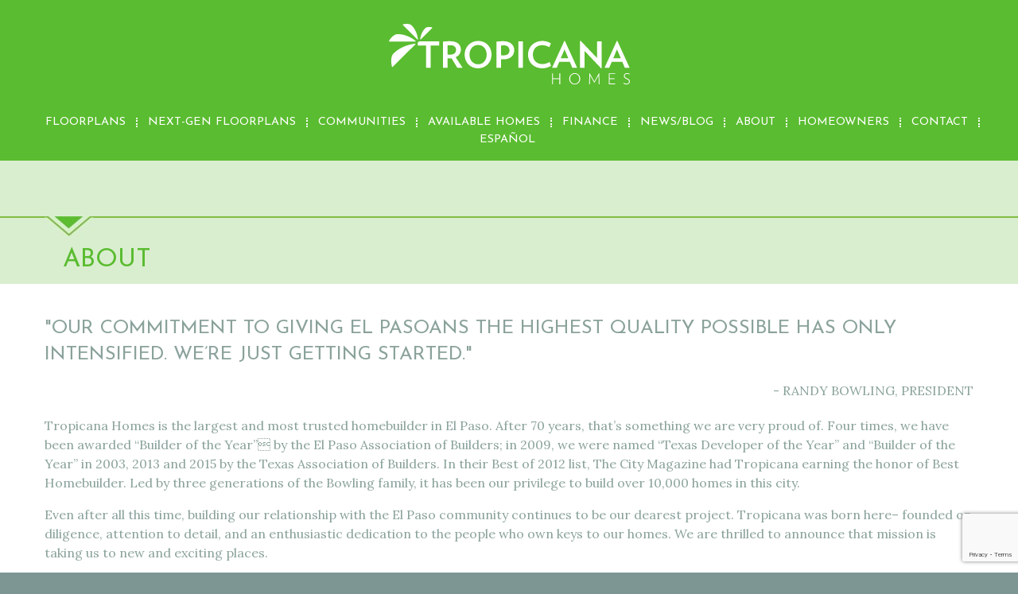

--- FILE ---
content_type: text/html; charset=utf-8
request_url: https://www.tropicanahomes.com/about
body_size: 3702
content:
<!DOCTYPE html>
<!--[if lt IE 7]>      <html class="no-js lt-ie9 lt-ie8 lt-ie7"> <![endif]-->
<!--[if IE 7]>         <html class="no-js lt-ie9 lt-ie8"> <![endif]-->
<!--[if IE 8]>         <html class="no-js lt-ie9"> <![endif]-->
<!--[if gt IE 8]><!--> <html class="no-js"> <!--<![endif]-->
<head>
  <meta charset="utf-8">
  <meta http-equiv="X-UA-Compatible" content="IE=edge,chrome=1">
  <title>About - Tropicana Homes | El Paso Homes, El Paso Home Builder</title>
  <meta name="keywords" content="tropicana homes, tropicana homes el paso, el paso home builders, el paso custom homes, el paso homes, el paso texas home builders">
  <meta name="description" content="">
  <meta name="viewport" content="width=device-width, initial-scale=1.0">
  <meta name="google-site-verification" content="2W5pVdrA5RZrHm3jNZ0ORVoJsmk2arGLGPSj6oBDBHY" />

  <!-- Place favicon.ico and apple-touch-icon.png in the root directory -->
  <link href='https://fonts.googleapis.com/css?family=Lora:400,700|Josefin+Sans:300,400,600' rel='stylesheet' type='text/css'>

  <link href="/webfonts/ss-social-regular.css" rel="stylesheet" />
  <link rel="stylesheet" media="all" href="/assets/application-3b966639ffd4e41d8f6a342ec17d9ef2aaf6a450fa1aedc2c066be66b6f85871.css" data-turbolinks-track="true" />

  <meta name="csrf-param" content="authenticity_token" />
<meta name="csrf-token" content="xjYw0o99AtwZFNt4Jq5cikOq2cgJwLaAeb1HK5rabZTHmjQCx++q6GK1nJsKevFivNF73bqtt076xO+xgpyzLw==" />

  <script src="https://kit.fontawesome.com/2e42a7f37d.js" crossorigin="anonymous"></script>

  <meta name="apple-mobile-web-app-title" content="Tropicana">
  <link rel="apple-touch-icon" href="/apple-touch-icon-precomposed.png" />



  
  <!-- Global site tag (gtag.js) - Google Analytics -->
  <script async src="https://www.googletagmanager.com/gtag/js?id=G-P186YFWJHC"></script>
  <script>
    window.dataLayer = window.dataLayer || [];
    function gtag(){dataLayer.push(arguments);}
    gtag('js', new Date());

    gtag('config', 'G-P186YFWJHC');
  </script>

  <!-- Fathom - beautiful, simple website analytics -->
    <script src="https://cdn.usefathom.com/script.js" data-site="QRXZBWZB" defer></script>
  <!-- / Fathom -->


  

</head>
<body class="en about">

  

  <div class="google-plus">
    <a href="https://plus.google.com/115645449004563523852" rel="publisher">Google+</a>
  </div>

  <div class="header">
    <div class="page_width--header">
      <a href="/">
        <div class="image logo">
          <img alt="Tropicana Homes" src="/assets/logo-9b74a77b7d0b520b3e301c18cd672b35c54edb20ef5619982eb7b8376c561878.svg" />
        </div>
      </a>
      <div class="menu_wrapper">
  <div class="menu">
    <ul class="menu-main">
      
        <a href="/floorplans">
          <li>Floorplans</li>
        </a>
        <a href="/next-gen-floorplans">
          <li>Next-Gen Floorplans</li>
        </a>
        <a href="/communities">
          <li>Communities</li>
        </a>
        <a href="/available-homes">
          <li>Available Homes</li>
        </a>
        <a href="https://patriotmtg.com" target="_blank">
          <li>Finance</li>
        </a>
        <a href="/blog">
          <li>News/Blog</li>
        </a>
        <a href="/about">
          <li>About</li>
        </a>
        <a href="/customers/sign_in">
          <li> Homeowners</li>
</a>        <a href="/contact">
          <li>Contact</li>
        </a>
          <a class="" href="/about?locale=es">
            <li> Español </li>
</a>      </ul>

      <ul class="menu-alt">
        
      </ul>
  </div>
</div>
      <div class="clearboth"></div>
        <div class="menu_trigger">
          <ul><li></li><li></li><li></li></ul>
        </div>
    </div>
  </div>

    


      <div class="content_header">
    <div class="page_width">
      <div class="content_header_arrow_wrapper">
        <div class="header_line"></div>
        <img src="/assets/arrow_content_header-9b95951a13a5959d2d93985d573cb6de804c1b9ce0c26191e9c41e09f906eafb.jpg" />
          <h1>about</h1>
      </div>
    </div>
  </div>





  <div class="content">
    <div class="page_width">
      <div class="page_table">
        <div class="page_row">
          <div class="content_left">
            <!-- collapsed / not in use -->
          </div>
          <div class="content_right">

            
  <div class="quote">
  <h2>&quot;Our commitment to giving El Pasoans the highest quality possible has only intensified. We’re just getting started.&quot;</h2>
  <p>- RANDY BOWLING, PRESIDENT</p>
</div>

<p>Tropicana Homes is the largest and most trusted homebuilder in El Paso. After 70 years, that’s something we are very proud of. Four times, we have been awarded “Builder of the Year” by the El Paso Association of Builders; in 2009, we were named “Texas Developer of the Year” and “Builder of the Year” in 2003, 2013 and 2015 by the Texas Association of Builders. In their Best of 2012 list, The City Magazine had Tropicana earning the honor of Best Homebuilder. Led by three generations of the Bowling family, it has been our privilege to build over 10,000 homes in this city.</p>

<p>Even after all this time, building our relationship with the El Paso community continues to be our dearest project. Tropicana was born here– founded on diligence, attention to detail, and an enthusiastic dedication to the people who own keys to our homes. We are thrilled to announce that mission is taking us to new and exciting places.</p>

<p>You might have noticed we have a new look! We’re very excited about it, because for us, it only represents a renewed commitment to being the best at what we do. We are constantly seeking and implementing new ways to improve the energy efficiency of our products, minimizing our environmental footprint and protecting your investment. Just as we refuse to compromise our workmanship, we refuse to be limited by convention–it is our hope that all our new homes reflect our interest in details and our desire to make the lifestyle you want affordable.</p>

<p>Thanks for 70 years, El Paso. Let’s break new ground together.</p>


<div class="content_header in_content">
    <div class="content_header_arrow_wrapper">
        <div class="header_line"></div>
        <img src="/assets/arrow_content-6558f17dc3146b52c56356695603bfc5866f649949544cf22b08c962b72d16b6.jpg" />
        <h1>Our History</h1>
    </div>
</div>

<div class="quote">
  <h2>&quot;El Paso is one of the greatest places to live and raise a family. With Tropicana, we prove that every day.&quot;</h2>
  <p>- RANDY BOWLING, PRESIDENT</p>
</div>

<p>The Bowling family has been responsible for some 10,000 homes, as well as apartments and parks in El Paso since 1950. Through three generations, the Bowlings have been integral in the growth and development of the El Paso community, making their name by taking leadership positions in real estate and property development trade organizations and making Tropicana one of the most reputable names in El Paso. Their efforts have made the Star that overlooks the city glow that much brighter.</p>

<p>The goal of Tropicana was to be not the cheapest, not the biggest, but the best. Randy Bowling, husband and father of three and now President of Tropicana Homes, continues to affirm the values the company was founded on: “Our family takes great pride in helping the families of El Paso achieve the American dream of homeownership–especially those young, hard-working families purchasing their first home.”</p>



            
          </div>
        </div>
      </div>
    </div>
  </div>

  

  <div class="constant-contact">

  <h3>Sign Up for E-mail Updates!</h3>

  <!-- Begin Constant Contact Inline Form Code -->
  <div class="ctct-inline-form" data-form-id="51a3c4b7-ae24-4ac7-b7a7-4d9d39e5af6a"></div>
  <!-- End Constant Contact Inline Form Code -->
</div>

<div class="social-icons">
  <a href="https://www.facebook.com/tropicanahomes" target="_blank"><i class="fa-brands fa-facebook"></i></a>
  <a href="http://instagram.com/tropicanahomes" target="_blank"><i class="fa-brands fa-instagram"></i></a>
</div>

<div class="footer">
  <div class="page_width">

    <div class="contact_details">
      <img alt="Tropicana Homes Location" src="/assets/map_place-a0d6ccb899ecf531a248d88fd18f2f3eda19f7aabe68e02b25a16f681f1f2d6e.jpg" />
      <span>2505 Missouri</span> <span> Ste 300 </span> <span>El Paso, TX 79903</span> <span>
          (915) 821-3550
      </span>
    </div>
    <span>
      Copyright &copy; 2026 - Tropicana Homes &nbsp;|&nbsp; 
      <span><a href="/privacy">Privacy Policy</a></span>  &nbsp;|&nbsp;  
      <span><a href="/terms">Terms and Conditions</a></span>  &nbsp;|&nbsp;  
      <a href="https://helloamigo.com" title="el paso web design" target="_blank">A Hello Amigo Website</a>
    </span>
  </div>
</div>

  <script src="/assets/application-d7d628ff3ab9cf1c167fe86cd017775e14bc4059827662e4b3338316acb48da1.js" data-turbolinks-track="true"></script>
  
  


  <!-- Live Chat Widget -->
  <script defer src="https://connect.podium.com/widget.js#API_TOKEN=f6a8bedd-4035-419a-a0a5-987c540e5a8b" id="podium-widget" data-api-token="f6a8bedd-4035-419a-a0a5-987c540e5a8b"></script>

  <!-- Begin Constant Contact Active Forms -->
  <script> var _ctct_m = "909d3649459959b86d1db8ffa448964d"; </script>
  <script id="signupScript" src="//static.ctctcdn.com/js/signup-form-widget/current/signup-form-widget.min.js" async defer></script>
  <!-- End Constant Contact Active Forms -->

</body>
</html>





--- FILE ---
content_type: text/html; charset=utf-8
request_url: https://www.google.com/recaptcha/api2/anchor?ar=1&k=6LfHrSkUAAAAAPnKk5cT6JuKlKPzbwyTYuO8--Vr&co=aHR0cHM6Ly93d3cudHJvcGljYW5haG9tZXMuY29tOjQ0Mw..&hl=en&v=PoyoqOPhxBO7pBk68S4YbpHZ&size=invisible&anchor-ms=20000&execute-ms=30000&cb=geurjygj68lu
body_size: 49520
content:
<!DOCTYPE HTML><html dir="ltr" lang="en"><head><meta http-equiv="Content-Type" content="text/html; charset=UTF-8">
<meta http-equiv="X-UA-Compatible" content="IE=edge">
<title>reCAPTCHA</title>
<style type="text/css">
/* cyrillic-ext */
@font-face {
  font-family: 'Roboto';
  font-style: normal;
  font-weight: 400;
  font-stretch: 100%;
  src: url(//fonts.gstatic.com/s/roboto/v48/KFO7CnqEu92Fr1ME7kSn66aGLdTylUAMa3GUBHMdazTgWw.woff2) format('woff2');
  unicode-range: U+0460-052F, U+1C80-1C8A, U+20B4, U+2DE0-2DFF, U+A640-A69F, U+FE2E-FE2F;
}
/* cyrillic */
@font-face {
  font-family: 'Roboto';
  font-style: normal;
  font-weight: 400;
  font-stretch: 100%;
  src: url(//fonts.gstatic.com/s/roboto/v48/KFO7CnqEu92Fr1ME7kSn66aGLdTylUAMa3iUBHMdazTgWw.woff2) format('woff2');
  unicode-range: U+0301, U+0400-045F, U+0490-0491, U+04B0-04B1, U+2116;
}
/* greek-ext */
@font-face {
  font-family: 'Roboto';
  font-style: normal;
  font-weight: 400;
  font-stretch: 100%;
  src: url(//fonts.gstatic.com/s/roboto/v48/KFO7CnqEu92Fr1ME7kSn66aGLdTylUAMa3CUBHMdazTgWw.woff2) format('woff2');
  unicode-range: U+1F00-1FFF;
}
/* greek */
@font-face {
  font-family: 'Roboto';
  font-style: normal;
  font-weight: 400;
  font-stretch: 100%;
  src: url(//fonts.gstatic.com/s/roboto/v48/KFO7CnqEu92Fr1ME7kSn66aGLdTylUAMa3-UBHMdazTgWw.woff2) format('woff2');
  unicode-range: U+0370-0377, U+037A-037F, U+0384-038A, U+038C, U+038E-03A1, U+03A3-03FF;
}
/* math */
@font-face {
  font-family: 'Roboto';
  font-style: normal;
  font-weight: 400;
  font-stretch: 100%;
  src: url(//fonts.gstatic.com/s/roboto/v48/KFO7CnqEu92Fr1ME7kSn66aGLdTylUAMawCUBHMdazTgWw.woff2) format('woff2');
  unicode-range: U+0302-0303, U+0305, U+0307-0308, U+0310, U+0312, U+0315, U+031A, U+0326-0327, U+032C, U+032F-0330, U+0332-0333, U+0338, U+033A, U+0346, U+034D, U+0391-03A1, U+03A3-03A9, U+03B1-03C9, U+03D1, U+03D5-03D6, U+03F0-03F1, U+03F4-03F5, U+2016-2017, U+2034-2038, U+203C, U+2040, U+2043, U+2047, U+2050, U+2057, U+205F, U+2070-2071, U+2074-208E, U+2090-209C, U+20D0-20DC, U+20E1, U+20E5-20EF, U+2100-2112, U+2114-2115, U+2117-2121, U+2123-214F, U+2190, U+2192, U+2194-21AE, U+21B0-21E5, U+21F1-21F2, U+21F4-2211, U+2213-2214, U+2216-22FF, U+2308-230B, U+2310, U+2319, U+231C-2321, U+2336-237A, U+237C, U+2395, U+239B-23B7, U+23D0, U+23DC-23E1, U+2474-2475, U+25AF, U+25B3, U+25B7, U+25BD, U+25C1, U+25CA, U+25CC, U+25FB, U+266D-266F, U+27C0-27FF, U+2900-2AFF, U+2B0E-2B11, U+2B30-2B4C, U+2BFE, U+3030, U+FF5B, U+FF5D, U+1D400-1D7FF, U+1EE00-1EEFF;
}
/* symbols */
@font-face {
  font-family: 'Roboto';
  font-style: normal;
  font-weight: 400;
  font-stretch: 100%;
  src: url(//fonts.gstatic.com/s/roboto/v48/KFO7CnqEu92Fr1ME7kSn66aGLdTylUAMaxKUBHMdazTgWw.woff2) format('woff2');
  unicode-range: U+0001-000C, U+000E-001F, U+007F-009F, U+20DD-20E0, U+20E2-20E4, U+2150-218F, U+2190, U+2192, U+2194-2199, U+21AF, U+21E6-21F0, U+21F3, U+2218-2219, U+2299, U+22C4-22C6, U+2300-243F, U+2440-244A, U+2460-24FF, U+25A0-27BF, U+2800-28FF, U+2921-2922, U+2981, U+29BF, U+29EB, U+2B00-2BFF, U+4DC0-4DFF, U+FFF9-FFFB, U+10140-1018E, U+10190-1019C, U+101A0, U+101D0-101FD, U+102E0-102FB, U+10E60-10E7E, U+1D2C0-1D2D3, U+1D2E0-1D37F, U+1F000-1F0FF, U+1F100-1F1AD, U+1F1E6-1F1FF, U+1F30D-1F30F, U+1F315, U+1F31C, U+1F31E, U+1F320-1F32C, U+1F336, U+1F378, U+1F37D, U+1F382, U+1F393-1F39F, U+1F3A7-1F3A8, U+1F3AC-1F3AF, U+1F3C2, U+1F3C4-1F3C6, U+1F3CA-1F3CE, U+1F3D4-1F3E0, U+1F3ED, U+1F3F1-1F3F3, U+1F3F5-1F3F7, U+1F408, U+1F415, U+1F41F, U+1F426, U+1F43F, U+1F441-1F442, U+1F444, U+1F446-1F449, U+1F44C-1F44E, U+1F453, U+1F46A, U+1F47D, U+1F4A3, U+1F4B0, U+1F4B3, U+1F4B9, U+1F4BB, U+1F4BF, U+1F4C8-1F4CB, U+1F4D6, U+1F4DA, U+1F4DF, U+1F4E3-1F4E6, U+1F4EA-1F4ED, U+1F4F7, U+1F4F9-1F4FB, U+1F4FD-1F4FE, U+1F503, U+1F507-1F50B, U+1F50D, U+1F512-1F513, U+1F53E-1F54A, U+1F54F-1F5FA, U+1F610, U+1F650-1F67F, U+1F687, U+1F68D, U+1F691, U+1F694, U+1F698, U+1F6AD, U+1F6B2, U+1F6B9-1F6BA, U+1F6BC, U+1F6C6-1F6CF, U+1F6D3-1F6D7, U+1F6E0-1F6EA, U+1F6F0-1F6F3, U+1F6F7-1F6FC, U+1F700-1F7FF, U+1F800-1F80B, U+1F810-1F847, U+1F850-1F859, U+1F860-1F887, U+1F890-1F8AD, U+1F8B0-1F8BB, U+1F8C0-1F8C1, U+1F900-1F90B, U+1F93B, U+1F946, U+1F984, U+1F996, U+1F9E9, U+1FA00-1FA6F, U+1FA70-1FA7C, U+1FA80-1FA89, U+1FA8F-1FAC6, U+1FACE-1FADC, U+1FADF-1FAE9, U+1FAF0-1FAF8, U+1FB00-1FBFF;
}
/* vietnamese */
@font-face {
  font-family: 'Roboto';
  font-style: normal;
  font-weight: 400;
  font-stretch: 100%;
  src: url(//fonts.gstatic.com/s/roboto/v48/KFO7CnqEu92Fr1ME7kSn66aGLdTylUAMa3OUBHMdazTgWw.woff2) format('woff2');
  unicode-range: U+0102-0103, U+0110-0111, U+0128-0129, U+0168-0169, U+01A0-01A1, U+01AF-01B0, U+0300-0301, U+0303-0304, U+0308-0309, U+0323, U+0329, U+1EA0-1EF9, U+20AB;
}
/* latin-ext */
@font-face {
  font-family: 'Roboto';
  font-style: normal;
  font-weight: 400;
  font-stretch: 100%;
  src: url(//fonts.gstatic.com/s/roboto/v48/KFO7CnqEu92Fr1ME7kSn66aGLdTylUAMa3KUBHMdazTgWw.woff2) format('woff2');
  unicode-range: U+0100-02BA, U+02BD-02C5, U+02C7-02CC, U+02CE-02D7, U+02DD-02FF, U+0304, U+0308, U+0329, U+1D00-1DBF, U+1E00-1E9F, U+1EF2-1EFF, U+2020, U+20A0-20AB, U+20AD-20C0, U+2113, U+2C60-2C7F, U+A720-A7FF;
}
/* latin */
@font-face {
  font-family: 'Roboto';
  font-style: normal;
  font-weight: 400;
  font-stretch: 100%;
  src: url(//fonts.gstatic.com/s/roboto/v48/KFO7CnqEu92Fr1ME7kSn66aGLdTylUAMa3yUBHMdazQ.woff2) format('woff2');
  unicode-range: U+0000-00FF, U+0131, U+0152-0153, U+02BB-02BC, U+02C6, U+02DA, U+02DC, U+0304, U+0308, U+0329, U+2000-206F, U+20AC, U+2122, U+2191, U+2193, U+2212, U+2215, U+FEFF, U+FFFD;
}
/* cyrillic-ext */
@font-face {
  font-family: 'Roboto';
  font-style: normal;
  font-weight: 500;
  font-stretch: 100%;
  src: url(//fonts.gstatic.com/s/roboto/v48/KFO7CnqEu92Fr1ME7kSn66aGLdTylUAMa3GUBHMdazTgWw.woff2) format('woff2');
  unicode-range: U+0460-052F, U+1C80-1C8A, U+20B4, U+2DE0-2DFF, U+A640-A69F, U+FE2E-FE2F;
}
/* cyrillic */
@font-face {
  font-family: 'Roboto';
  font-style: normal;
  font-weight: 500;
  font-stretch: 100%;
  src: url(//fonts.gstatic.com/s/roboto/v48/KFO7CnqEu92Fr1ME7kSn66aGLdTylUAMa3iUBHMdazTgWw.woff2) format('woff2');
  unicode-range: U+0301, U+0400-045F, U+0490-0491, U+04B0-04B1, U+2116;
}
/* greek-ext */
@font-face {
  font-family: 'Roboto';
  font-style: normal;
  font-weight: 500;
  font-stretch: 100%;
  src: url(//fonts.gstatic.com/s/roboto/v48/KFO7CnqEu92Fr1ME7kSn66aGLdTylUAMa3CUBHMdazTgWw.woff2) format('woff2');
  unicode-range: U+1F00-1FFF;
}
/* greek */
@font-face {
  font-family: 'Roboto';
  font-style: normal;
  font-weight: 500;
  font-stretch: 100%;
  src: url(//fonts.gstatic.com/s/roboto/v48/KFO7CnqEu92Fr1ME7kSn66aGLdTylUAMa3-UBHMdazTgWw.woff2) format('woff2');
  unicode-range: U+0370-0377, U+037A-037F, U+0384-038A, U+038C, U+038E-03A1, U+03A3-03FF;
}
/* math */
@font-face {
  font-family: 'Roboto';
  font-style: normal;
  font-weight: 500;
  font-stretch: 100%;
  src: url(//fonts.gstatic.com/s/roboto/v48/KFO7CnqEu92Fr1ME7kSn66aGLdTylUAMawCUBHMdazTgWw.woff2) format('woff2');
  unicode-range: U+0302-0303, U+0305, U+0307-0308, U+0310, U+0312, U+0315, U+031A, U+0326-0327, U+032C, U+032F-0330, U+0332-0333, U+0338, U+033A, U+0346, U+034D, U+0391-03A1, U+03A3-03A9, U+03B1-03C9, U+03D1, U+03D5-03D6, U+03F0-03F1, U+03F4-03F5, U+2016-2017, U+2034-2038, U+203C, U+2040, U+2043, U+2047, U+2050, U+2057, U+205F, U+2070-2071, U+2074-208E, U+2090-209C, U+20D0-20DC, U+20E1, U+20E5-20EF, U+2100-2112, U+2114-2115, U+2117-2121, U+2123-214F, U+2190, U+2192, U+2194-21AE, U+21B0-21E5, U+21F1-21F2, U+21F4-2211, U+2213-2214, U+2216-22FF, U+2308-230B, U+2310, U+2319, U+231C-2321, U+2336-237A, U+237C, U+2395, U+239B-23B7, U+23D0, U+23DC-23E1, U+2474-2475, U+25AF, U+25B3, U+25B7, U+25BD, U+25C1, U+25CA, U+25CC, U+25FB, U+266D-266F, U+27C0-27FF, U+2900-2AFF, U+2B0E-2B11, U+2B30-2B4C, U+2BFE, U+3030, U+FF5B, U+FF5D, U+1D400-1D7FF, U+1EE00-1EEFF;
}
/* symbols */
@font-face {
  font-family: 'Roboto';
  font-style: normal;
  font-weight: 500;
  font-stretch: 100%;
  src: url(//fonts.gstatic.com/s/roboto/v48/KFO7CnqEu92Fr1ME7kSn66aGLdTylUAMaxKUBHMdazTgWw.woff2) format('woff2');
  unicode-range: U+0001-000C, U+000E-001F, U+007F-009F, U+20DD-20E0, U+20E2-20E4, U+2150-218F, U+2190, U+2192, U+2194-2199, U+21AF, U+21E6-21F0, U+21F3, U+2218-2219, U+2299, U+22C4-22C6, U+2300-243F, U+2440-244A, U+2460-24FF, U+25A0-27BF, U+2800-28FF, U+2921-2922, U+2981, U+29BF, U+29EB, U+2B00-2BFF, U+4DC0-4DFF, U+FFF9-FFFB, U+10140-1018E, U+10190-1019C, U+101A0, U+101D0-101FD, U+102E0-102FB, U+10E60-10E7E, U+1D2C0-1D2D3, U+1D2E0-1D37F, U+1F000-1F0FF, U+1F100-1F1AD, U+1F1E6-1F1FF, U+1F30D-1F30F, U+1F315, U+1F31C, U+1F31E, U+1F320-1F32C, U+1F336, U+1F378, U+1F37D, U+1F382, U+1F393-1F39F, U+1F3A7-1F3A8, U+1F3AC-1F3AF, U+1F3C2, U+1F3C4-1F3C6, U+1F3CA-1F3CE, U+1F3D4-1F3E0, U+1F3ED, U+1F3F1-1F3F3, U+1F3F5-1F3F7, U+1F408, U+1F415, U+1F41F, U+1F426, U+1F43F, U+1F441-1F442, U+1F444, U+1F446-1F449, U+1F44C-1F44E, U+1F453, U+1F46A, U+1F47D, U+1F4A3, U+1F4B0, U+1F4B3, U+1F4B9, U+1F4BB, U+1F4BF, U+1F4C8-1F4CB, U+1F4D6, U+1F4DA, U+1F4DF, U+1F4E3-1F4E6, U+1F4EA-1F4ED, U+1F4F7, U+1F4F9-1F4FB, U+1F4FD-1F4FE, U+1F503, U+1F507-1F50B, U+1F50D, U+1F512-1F513, U+1F53E-1F54A, U+1F54F-1F5FA, U+1F610, U+1F650-1F67F, U+1F687, U+1F68D, U+1F691, U+1F694, U+1F698, U+1F6AD, U+1F6B2, U+1F6B9-1F6BA, U+1F6BC, U+1F6C6-1F6CF, U+1F6D3-1F6D7, U+1F6E0-1F6EA, U+1F6F0-1F6F3, U+1F6F7-1F6FC, U+1F700-1F7FF, U+1F800-1F80B, U+1F810-1F847, U+1F850-1F859, U+1F860-1F887, U+1F890-1F8AD, U+1F8B0-1F8BB, U+1F8C0-1F8C1, U+1F900-1F90B, U+1F93B, U+1F946, U+1F984, U+1F996, U+1F9E9, U+1FA00-1FA6F, U+1FA70-1FA7C, U+1FA80-1FA89, U+1FA8F-1FAC6, U+1FACE-1FADC, U+1FADF-1FAE9, U+1FAF0-1FAF8, U+1FB00-1FBFF;
}
/* vietnamese */
@font-face {
  font-family: 'Roboto';
  font-style: normal;
  font-weight: 500;
  font-stretch: 100%;
  src: url(//fonts.gstatic.com/s/roboto/v48/KFO7CnqEu92Fr1ME7kSn66aGLdTylUAMa3OUBHMdazTgWw.woff2) format('woff2');
  unicode-range: U+0102-0103, U+0110-0111, U+0128-0129, U+0168-0169, U+01A0-01A1, U+01AF-01B0, U+0300-0301, U+0303-0304, U+0308-0309, U+0323, U+0329, U+1EA0-1EF9, U+20AB;
}
/* latin-ext */
@font-face {
  font-family: 'Roboto';
  font-style: normal;
  font-weight: 500;
  font-stretch: 100%;
  src: url(//fonts.gstatic.com/s/roboto/v48/KFO7CnqEu92Fr1ME7kSn66aGLdTylUAMa3KUBHMdazTgWw.woff2) format('woff2');
  unicode-range: U+0100-02BA, U+02BD-02C5, U+02C7-02CC, U+02CE-02D7, U+02DD-02FF, U+0304, U+0308, U+0329, U+1D00-1DBF, U+1E00-1E9F, U+1EF2-1EFF, U+2020, U+20A0-20AB, U+20AD-20C0, U+2113, U+2C60-2C7F, U+A720-A7FF;
}
/* latin */
@font-face {
  font-family: 'Roboto';
  font-style: normal;
  font-weight: 500;
  font-stretch: 100%;
  src: url(//fonts.gstatic.com/s/roboto/v48/KFO7CnqEu92Fr1ME7kSn66aGLdTylUAMa3yUBHMdazQ.woff2) format('woff2');
  unicode-range: U+0000-00FF, U+0131, U+0152-0153, U+02BB-02BC, U+02C6, U+02DA, U+02DC, U+0304, U+0308, U+0329, U+2000-206F, U+20AC, U+2122, U+2191, U+2193, U+2212, U+2215, U+FEFF, U+FFFD;
}
/* cyrillic-ext */
@font-face {
  font-family: 'Roboto';
  font-style: normal;
  font-weight: 900;
  font-stretch: 100%;
  src: url(//fonts.gstatic.com/s/roboto/v48/KFO7CnqEu92Fr1ME7kSn66aGLdTylUAMa3GUBHMdazTgWw.woff2) format('woff2');
  unicode-range: U+0460-052F, U+1C80-1C8A, U+20B4, U+2DE0-2DFF, U+A640-A69F, U+FE2E-FE2F;
}
/* cyrillic */
@font-face {
  font-family: 'Roboto';
  font-style: normal;
  font-weight: 900;
  font-stretch: 100%;
  src: url(//fonts.gstatic.com/s/roboto/v48/KFO7CnqEu92Fr1ME7kSn66aGLdTylUAMa3iUBHMdazTgWw.woff2) format('woff2');
  unicode-range: U+0301, U+0400-045F, U+0490-0491, U+04B0-04B1, U+2116;
}
/* greek-ext */
@font-face {
  font-family: 'Roboto';
  font-style: normal;
  font-weight: 900;
  font-stretch: 100%;
  src: url(//fonts.gstatic.com/s/roboto/v48/KFO7CnqEu92Fr1ME7kSn66aGLdTylUAMa3CUBHMdazTgWw.woff2) format('woff2');
  unicode-range: U+1F00-1FFF;
}
/* greek */
@font-face {
  font-family: 'Roboto';
  font-style: normal;
  font-weight: 900;
  font-stretch: 100%;
  src: url(//fonts.gstatic.com/s/roboto/v48/KFO7CnqEu92Fr1ME7kSn66aGLdTylUAMa3-UBHMdazTgWw.woff2) format('woff2');
  unicode-range: U+0370-0377, U+037A-037F, U+0384-038A, U+038C, U+038E-03A1, U+03A3-03FF;
}
/* math */
@font-face {
  font-family: 'Roboto';
  font-style: normal;
  font-weight: 900;
  font-stretch: 100%;
  src: url(//fonts.gstatic.com/s/roboto/v48/KFO7CnqEu92Fr1ME7kSn66aGLdTylUAMawCUBHMdazTgWw.woff2) format('woff2');
  unicode-range: U+0302-0303, U+0305, U+0307-0308, U+0310, U+0312, U+0315, U+031A, U+0326-0327, U+032C, U+032F-0330, U+0332-0333, U+0338, U+033A, U+0346, U+034D, U+0391-03A1, U+03A3-03A9, U+03B1-03C9, U+03D1, U+03D5-03D6, U+03F0-03F1, U+03F4-03F5, U+2016-2017, U+2034-2038, U+203C, U+2040, U+2043, U+2047, U+2050, U+2057, U+205F, U+2070-2071, U+2074-208E, U+2090-209C, U+20D0-20DC, U+20E1, U+20E5-20EF, U+2100-2112, U+2114-2115, U+2117-2121, U+2123-214F, U+2190, U+2192, U+2194-21AE, U+21B0-21E5, U+21F1-21F2, U+21F4-2211, U+2213-2214, U+2216-22FF, U+2308-230B, U+2310, U+2319, U+231C-2321, U+2336-237A, U+237C, U+2395, U+239B-23B7, U+23D0, U+23DC-23E1, U+2474-2475, U+25AF, U+25B3, U+25B7, U+25BD, U+25C1, U+25CA, U+25CC, U+25FB, U+266D-266F, U+27C0-27FF, U+2900-2AFF, U+2B0E-2B11, U+2B30-2B4C, U+2BFE, U+3030, U+FF5B, U+FF5D, U+1D400-1D7FF, U+1EE00-1EEFF;
}
/* symbols */
@font-face {
  font-family: 'Roboto';
  font-style: normal;
  font-weight: 900;
  font-stretch: 100%;
  src: url(//fonts.gstatic.com/s/roboto/v48/KFO7CnqEu92Fr1ME7kSn66aGLdTylUAMaxKUBHMdazTgWw.woff2) format('woff2');
  unicode-range: U+0001-000C, U+000E-001F, U+007F-009F, U+20DD-20E0, U+20E2-20E4, U+2150-218F, U+2190, U+2192, U+2194-2199, U+21AF, U+21E6-21F0, U+21F3, U+2218-2219, U+2299, U+22C4-22C6, U+2300-243F, U+2440-244A, U+2460-24FF, U+25A0-27BF, U+2800-28FF, U+2921-2922, U+2981, U+29BF, U+29EB, U+2B00-2BFF, U+4DC0-4DFF, U+FFF9-FFFB, U+10140-1018E, U+10190-1019C, U+101A0, U+101D0-101FD, U+102E0-102FB, U+10E60-10E7E, U+1D2C0-1D2D3, U+1D2E0-1D37F, U+1F000-1F0FF, U+1F100-1F1AD, U+1F1E6-1F1FF, U+1F30D-1F30F, U+1F315, U+1F31C, U+1F31E, U+1F320-1F32C, U+1F336, U+1F378, U+1F37D, U+1F382, U+1F393-1F39F, U+1F3A7-1F3A8, U+1F3AC-1F3AF, U+1F3C2, U+1F3C4-1F3C6, U+1F3CA-1F3CE, U+1F3D4-1F3E0, U+1F3ED, U+1F3F1-1F3F3, U+1F3F5-1F3F7, U+1F408, U+1F415, U+1F41F, U+1F426, U+1F43F, U+1F441-1F442, U+1F444, U+1F446-1F449, U+1F44C-1F44E, U+1F453, U+1F46A, U+1F47D, U+1F4A3, U+1F4B0, U+1F4B3, U+1F4B9, U+1F4BB, U+1F4BF, U+1F4C8-1F4CB, U+1F4D6, U+1F4DA, U+1F4DF, U+1F4E3-1F4E6, U+1F4EA-1F4ED, U+1F4F7, U+1F4F9-1F4FB, U+1F4FD-1F4FE, U+1F503, U+1F507-1F50B, U+1F50D, U+1F512-1F513, U+1F53E-1F54A, U+1F54F-1F5FA, U+1F610, U+1F650-1F67F, U+1F687, U+1F68D, U+1F691, U+1F694, U+1F698, U+1F6AD, U+1F6B2, U+1F6B9-1F6BA, U+1F6BC, U+1F6C6-1F6CF, U+1F6D3-1F6D7, U+1F6E0-1F6EA, U+1F6F0-1F6F3, U+1F6F7-1F6FC, U+1F700-1F7FF, U+1F800-1F80B, U+1F810-1F847, U+1F850-1F859, U+1F860-1F887, U+1F890-1F8AD, U+1F8B0-1F8BB, U+1F8C0-1F8C1, U+1F900-1F90B, U+1F93B, U+1F946, U+1F984, U+1F996, U+1F9E9, U+1FA00-1FA6F, U+1FA70-1FA7C, U+1FA80-1FA89, U+1FA8F-1FAC6, U+1FACE-1FADC, U+1FADF-1FAE9, U+1FAF0-1FAF8, U+1FB00-1FBFF;
}
/* vietnamese */
@font-face {
  font-family: 'Roboto';
  font-style: normal;
  font-weight: 900;
  font-stretch: 100%;
  src: url(//fonts.gstatic.com/s/roboto/v48/KFO7CnqEu92Fr1ME7kSn66aGLdTylUAMa3OUBHMdazTgWw.woff2) format('woff2');
  unicode-range: U+0102-0103, U+0110-0111, U+0128-0129, U+0168-0169, U+01A0-01A1, U+01AF-01B0, U+0300-0301, U+0303-0304, U+0308-0309, U+0323, U+0329, U+1EA0-1EF9, U+20AB;
}
/* latin-ext */
@font-face {
  font-family: 'Roboto';
  font-style: normal;
  font-weight: 900;
  font-stretch: 100%;
  src: url(//fonts.gstatic.com/s/roboto/v48/KFO7CnqEu92Fr1ME7kSn66aGLdTylUAMa3KUBHMdazTgWw.woff2) format('woff2');
  unicode-range: U+0100-02BA, U+02BD-02C5, U+02C7-02CC, U+02CE-02D7, U+02DD-02FF, U+0304, U+0308, U+0329, U+1D00-1DBF, U+1E00-1E9F, U+1EF2-1EFF, U+2020, U+20A0-20AB, U+20AD-20C0, U+2113, U+2C60-2C7F, U+A720-A7FF;
}
/* latin */
@font-face {
  font-family: 'Roboto';
  font-style: normal;
  font-weight: 900;
  font-stretch: 100%;
  src: url(//fonts.gstatic.com/s/roboto/v48/KFO7CnqEu92Fr1ME7kSn66aGLdTylUAMa3yUBHMdazQ.woff2) format('woff2');
  unicode-range: U+0000-00FF, U+0131, U+0152-0153, U+02BB-02BC, U+02C6, U+02DA, U+02DC, U+0304, U+0308, U+0329, U+2000-206F, U+20AC, U+2122, U+2191, U+2193, U+2212, U+2215, U+FEFF, U+FFFD;
}

</style>
<link rel="stylesheet" type="text/css" href="https://www.gstatic.com/recaptcha/releases/PoyoqOPhxBO7pBk68S4YbpHZ/styles__ltr.css">
<script nonce="7s1Av2GC25CS9eRucTPikQ" type="text/javascript">window['__recaptcha_api'] = 'https://www.google.com/recaptcha/api2/';</script>
<script type="text/javascript" src="https://www.gstatic.com/recaptcha/releases/PoyoqOPhxBO7pBk68S4YbpHZ/recaptcha__en.js" nonce="7s1Av2GC25CS9eRucTPikQ">
      
    </script></head>
<body><div id="rc-anchor-alert" class="rc-anchor-alert"></div>
<input type="hidden" id="recaptcha-token" value="[base64]">
<script type="text/javascript" nonce="7s1Av2GC25CS9eRucTPikQ">
      recaptcha.anchor.Main.init("[\x22ainput\x22,[\x22bgdata\x22,\x22\x22,\[base64]/[base64]/MjU1Ong/[base64]/[base64]/[base64]/[base64]/[base64]/[base64]/[base64]/[base64]/[base64]/[base64]/[base64]/[base64]/[base64]/[base64]/[base64]\\u003d\x22,\[base64]\x22,\x22Zgliw6ZELmHCm8KtM8OHwqzCocKqw5/DowEow5vCs8KvwoILw6jCmwLCm8OIwpzCqsKDwqcYISXCsF9YasOueMKwaMKCBMOkXsO7w6JqEAXDmsK8bMOWUQF3A8KZw4wLw63CmMKwwqcww7TDo8O7w7/DsV1sQwhKVDxyKy7Dl8Oxw4rCrcO8VxZEACrCpMKGKmZpw75ZZmJYw7QDeS9YFsKXw7/CojAZaMOmUMOhY8K2w61Lw7PDrS5Qw5vDpsOAW8KWFcKHCcO/[base64]/[base64]/DsiRBw4TCuC1WMG/CvcOGIcOHw5VrwpckaMOvwofDp8KmaQ7CnTd1w4jDsynDkmsuwrRUw7TClU8uVxQmw5HDpkVRwpLDlsKew4ICwo4bw5DCk8KQRDQxLwjDm393YsOHKMOAR0rCnMOBaEp2w77DnsOPw7nClmnDhcKJR2QMwoFowp3CvETDksOsw4PCrsKZwpLDvsK7wo98dcKaPEJ/wpc9QGRhw5o6wq7CqMO+w61zB8KUWsODDMK9E1fChXHDgQMtw7vCpsOzbgQuQmrDizggL2TCusKYT0/DmjnDlUbCqGoNw6ZabD/Cn8ODWcKNw6XCjsK1w5XCgV8/JMKWbSHDocKew6XCjyHCujrClsOybsOXVcKNw7Bxwr/[base64]/DlMK9PHAPw6jCjsOUw5kIXg9de0XClTJfw5TCnMKPblbClnV+FwrDtWjDusKdMQpiKVjDsVBsw7w/[base64]/Ct8OEw7dbBg0HwpcxdsKON8K+wqkMwrgbfMOcWcKywolywpjCiXLCrsO/wqUrSMKUw551QXfCvX15Z8OFYMOsPsOoQcKdQkPDlA3DjHrDhlPDnD7DhMO4wq1RwrBqwqPCr8K8w4rCp1tfw4w+LMK0w5zDr8OpwoPDnD4TUMKsYMKsw68YKyvDkMOFwrQnSMKdAsKtK33DvMKTw5o3PWZzbQvDnRvDqMKiEx3DugBtw4TChQXDuh/DpcKcIHXDjk7Cg8OfS2A8wrgXw7RAfsKQXklxw5DCuHzCrsKHN0rDglfCuDJew6nDtVDDjcOXwpbCoB5jTMKiW8KHw5RrVsKUw6EcF8K/wqPCo1M7XjBiO0/DqjB6wooaf1ceaEQMw5MlwoXDjCJ2O8OuOxjDqQHCi0XDtMKcQMOiw5RfB2NYw75EBnYjb8KhXmUVw4/DmCZDw690FsONbHEyDcKQw5nDosOnwoPDsMO+aMOTw48wQ8Kbw7TDncOtwprDmRkBRhLDg0Q4wpTCsm3DsCkEwpsvEMOYwr/DicOlw4LCrMOOT1rDrCYjw4rDjsO8DcOBwqsKw6jDp0LDmi3DrQfClENvScOVRCvCljdzw7LDjmMmwqhOwpgpIWLCg8OTCMKZDsKyVsO5P8KQM8KYAx1CEMOdd8OiUxhXw7rCm1DDlFnCvGLCkmDDpz46wqMLYcOwaHdUwq/CuDQgDEzDvEg0woXDlHDDv8KIw6HCuBtcw6DCiTs4wo3CicOvwoTDhcKIOkfCj8KADhA9woESwotPwozDm2LCmQXDv1NhdcKHw7ohXcKDwowue2XDqsOnGj9SK8Ksw5PDoi7ClCc9G1lNw6bCjsOQf8Ogw4pAwp14wrMhw4FOW8KOw4rDjcOXAi/DiMOhwq/Cp8OLGXXCi8KhwqTCkWXDikjDg8OzawsNfsK7w7Maw5rDlFXDt8OQLcKHdSbDlFvDrMKCP8OKAlkvw405SMOnwrstL8O9PxIvwqHCk8OnwodxwoMSUErDhXgjwqLDrcK7wqDDlMKSwodlMgXClsKTL10rwp3DosKJLwk6F8KXwqnDkRzDpcOVekEiwo/CkMKMF8OJaWHCrMOTw4XDnsKXw5bDiUtVw4JVbz9ow4NmckcYDFXDs8OHHSfCsEPCjWHDnsOlLW3Co8KMGxrCuSzCo1FWBsONwofCiELDkHgENXbDhXbDs8Kvwp03KFkgVMOjZsK/wpHCiMOBDxzDpDHDvcOUG8O1wrzDssK1UkTDlmDDgS9uwozCl8OxB8OSYWl+Q0bDosKmEMOgdsKpN1XDssKRCsOiGAHDjSDCtMO4WsOmw7VzwoHCicO7w5LDgCoVB0/Du0oNwpPCt8O9X8OiwpbCsA/CmcOQw6nDhsKJLFfDkcO5LF9iw5Q2GyHCi8OIw6PDssOONFogw6Ekw43DoURew5w4c0XChTpCw4LDm3TDpDTDncKTahjDmMO0wqDDv8K/w6IRQi8qw6UuP8OLR8O8KmvCvMK9wonCqMOJMMOXwpggA8Oew5/CvsK6w7JOBMKERsKAVBXCusOrwoYgwo1WworDgETCtMOnw4fCpEzDkcKHwofDpsK9H8OiU3JEw7/CnTwNXMKlwrXDgcKnw4DCjMKLCsK2wpvCgMOhAsOtwojCssKcw6LDvS0MQWl2w4PCtAXDj0oyw7NYPSpqw7QNUsONw680wp/DvsOBecKIF1B+SUXCoMO4IQl3fsKKwoBtecO+wpjCikd/XMO5ZMO5w7fDhQHDj8Orw41RWsOuw7bDgiZPwqHCncOuw6QUAi5WcMOGRQ3CkGQ6wrk6w7bCjS3CgF3Dm8Klw44HwrjDuW7CjsKAw5zClhPDqMKWdcOHw7ImRzbChcK0UiICwqdiw6nCoMK2w6DCv8OcMsK5wrl9aiTDoMOEd8O5P8OaesKowqfCtwzDl8KCw4/Ciwx9KGYsw4ZmdyfCjMKDD1Z3NS9Hwq53w7/ClcOgDjHCgsO4OD3DvMOEw6/Cj17CtsKUZ8KANMKYwoFIwqwFwoHDrynCnlfCrcKEw5tjW2FbFsKnwqnDgFTDv8KWIgrColkawrrDo8OfwpQCw6bDt8Ojwr/CkBnDmjBnSj7CqTMbI8KxVcOlw4UedcK0aMK3RFh7w7DCoMKgVhHClMKZwoghX1LDhMOuw5t/wowtKsO1CMKRES/Cml16K8Obw6vDlyB7UMOuFMKgw68oSsObwrAXRFUBwqlvDULCucOWw7QZfkzDtlZIODrDtCkZKsOTwoPCsyIDw5nDsMKjw7EiI8OXw6rDjcOGNcO+wqTDrifDoU1+TsKow6gpw6BQJcOwwpoSZcKNw4DCmXNPJTfDtS5PdnAmwr/CnSLCj8Kzw6zCpihTbMKpWyzCtlHDmgbDhz3DijTDp8O/[base64]/CvhYtbw/DmV5EbsO4MMKzA27CkGbDmwDCnFLDrwLCp8KVJ31pwrfDiMOZJjHCjcKTNsOVwr1Vw6fDsMKTwoPDtsOWw4nDs8OQLsK4bn3DvsKhRVc5w4fDiTfDl8KaCcK8wrNmwo7CrsOOw6MiwqjCq2UXJ8Kaw6EQCgFhUmMxVXE3Q8OBw4FdKTvDiGnCiCE8Mk7CnMO/w6dJa3Zrwq06RFpjJAtmwr9dw5gSw5UDwrjCozbDt07CqSPClD3DvGxxEi4TYnnCvyRjEsOswprCsWLCgsKHfsOeEcOkw67DrsKsNcK6w6BDwoHDkh/DpMKQQ2NREgEBw6VoLlhNw7gKw6A6XsOeEsKcw7AYT1zDlRvDvUfDpMOzw4hTfCxGwo/Do8KANMOkP8K2wo7ChcKAd1ZYIAHCv2DDlMKwQ8OGZcKfIWLCl8KNTMObWMOaCcOIw4XDp2HDungnc8ObwrTDiBzDl2U+woPDp8OPw4DCncKWClzCvcK6wqEIw5zCmsONw7zDjVvClMKzwrXDvQDCjcK/[base64]/w7rDq8KGfkNddsOzRDsedMOIwrjDtAoXw5AIIEnCjG9uK2fCmsO1wprDpMKbCVfCsnBkYEfCrnnCmcKjN3rCgFcXwojCr8KYwpXDjBfDuRAuw6/[base64]/[base64]/[base64]/Dr3EnGcONVEzDqMOXw5HDkMK/E8OxUMODwrHCuzHDhglkEB/DusKeMsOzwqzCiHPClMOlw6puwrXChkzDuxLCosO5d8KGw5IuX8KWwo3CkcO8w6RkwoXDgEXCnwZKajM0FmA9PcOIcXbChiHDtcO9wqjDqsOFw54Gw4jCng1CwqBxwqTDoMKHbTMTFMKhZsO8YcOKwpjCjMOowrjCn1fDtSVDNsOKHcK2bcKWScO/w63DmygMwpfCsG57wqkFw6kIw7nDvcKlwrLDr0vCrW/[base64]/CtcO3PcOTc8OxwoghQ8KQwrnCgWpkwpkcDS4MGcOVSzrCgHwIFcOtWcO6wrLDvCjChHDDsGkYw4bCu2cvw7jCryFtGzTDucOLw6EZw41yIB3CpER8wr7CiFY/DGLDu8OKw5bDmTcLQcKpw4Rdw73CmMKBwqnDnMORIMK0wpoeJcOSccKndMKHH18mwrPCucK0NMKleTscKcO8JGrDrMOLw798QwPDiArCly7Do8K8w4zDlSvClBTCgcOww70tw7xXwpEvwpLCmcO+wrHDoAoGw7Z7Pi7DjMKJwqNDY1I/[base64]/w4zDnhtTw5N2XsOzw6UMw5rDlXbCh240fcK0woFXw7hHA8KiwqHDkjjCkSfDjMKLw6fDnnhPRSVBwq/DmiA7w63Chk3Ct0rCmGc6wqV4VcKEw5gtwr9lw74gEMKXwpDCv8KMw59QdGHDncOtfzYCBMK2DcOjL13DicO8MsKuMS10X8KXR37ChcOfw53DnMOYDQ3DmsKxw67DnMK0Pz87wq/[base64]/[base64]/[base64]/DgsOTRAXDj1wcesKiwo1wYH5KPiTDrMKgwqtxGcO5M1PCkifDncK9wpNYwoAIwrrDonDDiXdqwqHCmsKvw7lBEMKUCsOOOinCpsK4LVcRwop+IVc2aW/Cg8OqwpF3Nw50CsO3wqDCqHXCjMOfw6R8w5dlw7DDisKTGUw0XMKwDj/CiArDt8KMw4ZbBH/[base64]/[base64]/w4V4FMKXwrM1KQTCvcKywqDClytwwrLDp37DolPDvj4XfjcxwrbCnX/CucKudsONwq8FKMKEPcOAwpzCnhRCS28pPcK+w71YwrZtwqxlw5jDsTXCgMOGw4QEw6vCmEEyw5crX8OMfWnCrcK3w4PDoSbDnsKHwojDoR5dwq5NwpAOw6FdwrMPIsKPX0HDslXDucOSKHnDqsKRwr/CvcKrNy0OwqXDn0dxGnTDqTjDi24Jwr9owobDu8O4JidgwpNWecKmSkjDtX5fKsKgwrPCkXTDtMKEwq1YaiPCtQF/[base64]/Ckn4Gw6/[base64]/CssOdwrzClcKcWcO/ccObOsKuXcKvTMOBEyjCoRFEEcKTwp3DjsKswpDChEQ9O8KJwrzDu8O+RXcOw5fDhMKzEA/[base64]/w6vDoQnCrSrCnMOLw73DksKTb1zDi2nClV/DpsKkGcOFOBwbcFdHw5TCk1ZBwr3CrcOaYMKyw53Dqko/[base64]/[base64]/CtcOaKcOdw6B4fV/[base64]/[base64]/wr0lwq4nwqfDhsO7w4UGbMO7YMOPFTbDjcOVw51/[base64]/DkmtwasOIDsOAwqvDhsKYCSpxYcKABRhhwo7Cq3c3J39/[base64]/wofDisKtw67Dh8KJR8KnAFdvQsKkLSPDqBPDj8KICsOJwpnDvsO5Jw8ZwqrDuMOvwqgrw5fCqUDDlcOfwpzDrMOywofCssO4w5lpEH5aYTLDuWgAw5wCwqhLFHBWBGjDv8O2wo3DpV/ChsKrbg3CtkXCq8KUCMOVPHrCp8KaUsKqwpsHJEchQMKkwoJcw6bDrhkywrjCosKVNMKTwqUvw50He8OuURnCs8KYG8KXMjJBw43Cn8O/MMOiw7p5woVxLzVRw7HDgzIFMcOaEsKubTEpw4ASw5fCjMOjIcOEw5pMIcOjHsK+XjZVwqrCqMK6W8KsOMKLXsORYMOeRsKyACgnFcKGwrstw4rCnMKEw4INJQHCisOrw4fCth8LEDUYwpjCgmoFw5TDmUjCocKPwokfdgXCmMKkBSzDocKdfVDCjC/CuUZtb8KNw43Du8K3wql+LsK4ecKgwpY3w5TCjmJHTcO5VcO/Ylkzw6fDj19IwqwlMcODAcOSNxLDlkQ/O8OywoPCimzCq8OnS8O4XVEOXkwww7xRNirDh2s4w6LDiT/ClUcMSDXDnhLDrMO/w6oLwoPDtMKUI8OoRQJKAsKwwoQPaBvDjcKLZMKuwqnCqVVTEMOHw64SXsK/w6YBLiB9w6lcw7/DqFNeXMO2w5/DkcO4KsKew65gwppZwoFVw5ZHBCsgwrLCrMOXdSfCkBgfdcOOFcO3bMKDw7oQVxPDg8ONw5rCiMKLw47CgBXCvx7DvAfDvE/CoBPCh8OJwqjDjkLCmkYpVMOIwpjCnRjDtEzDsEUmw6Yawr/DusOIw7bDrD9yCcOtw6/[base64]/EcKgwo3DjSQsb08ZwqFPBUvDoGjCng9xeMOIw4Qzw5LCiHPDoVrCmjfDtVfCk3nDrcKdCsOOfXlDw5cFIyZXw60rw6ZRIsKMMjxwbEEbMjYLwqjCjGrDiw/CssOdw6A5w78ow63DgsK+w4RracOywqrDjcOxLX7CqFPDp8KEwp4zwp8Nw4M3MWXCrzFkw6YIdyTCscO3PsOJVnzChEExJsOnwqQ4cz4MNsO1w7PCtHscwrPDl8K/w7XDjMKXHh19XsK0wqXCmsO5ZyDDicOCwrHChw7Ch8O/wpfCgMKBwop9GGnCtMK1X8OYdGHCvcKbwqPDlRRzw53ClA8vwp/DsAQswrjClsKTwoBOw4wjw7fDgcK7bsOBw5nDpQpgw5Euwrl/[base64]/w6Zjb3Vrw7p1w4LChMK1acKkc0DCn8Oiw6JQw4nDu8K6X8OYw63DpMK2w5p7w5XCpMO+HVDDsW0owrbDtMOHeHR4cMOAJmzDv8KGwq53w4vDicORwroUwqLDnF92w61IwpwFwq4sQBXCu17DoE/CpFDCscOYU1DCnFNBbMKiaTrCnMO4w4gKDj1went3bcORw5jCkcO2MjLDg24TMl08ZlvCrwcPRRU8RxInUcKMbHLDucO1HcKswoXDk8OmUns4VxbChcOfd8KGwrHDtE/DkkvDoMOcwpbCnHwJJMK5w6TChwfCuTTCgcK3wr3DrMO8Q3F0FnbDunYVUBsHK8OlwqHDqCpXUxVlQSXDvsKZRsOZSsOgHMKeIMOjwodIGxvDq8ObXgXDs8KGwpsXC8OdwpR+wovClDRCwrLDoBY+IMKzLcKPI8OpGULDt3fDkR1zwpfDph/CllcMMXjDp8O1aMOKSmzDkU0nasK5wrtWcQzCr3cIw7Zuw4rDnsKqwoNJHmTCvUHDvhYVw5zCkWwIwrDCmA1qw57Cu39Lw7DCgg0lwqQow7Mkwq9Iw6B/w7ZiCsKQwp7CvFLCo8OXZcKofMKYwqLDkyF7UnAmV8KFwpXCi8OYBMKQwrpjwoYvEylswr/Ct302w7jClTViw7TClEFQwoM/[base64]/DkMOSw7wIDMOfD8KCGcK3w5dgDsKmw7zCuMOOJMObwrDCh8OfBH7DusKqw4A6Bz/CtCvDjSUDF8OEZVY9w53Co0TClsObM07Cin1fw6dJw6/CksKLwpnCmcKhRn/CqnfDu8OTw6zCgMOvcMOFw6UVwq/Cu8KQIlN6aD0LK8KCwqjChnPDpVrCoQsXwoMgwpjCg8OlDsKNDSrDs0k/fMOjwqzCiUN4YlUewpfCszhYw59obUfDvTrCpXwDBcKqw63DmMOnw7g2X1LDmMOzw53Ci8ObFMKPcsK6SsOiw6/DpHvCvzzDp8OnS8OddjnDrCEsBsKLwq0HRsKjwrIMOsOswpduwpMPMMOVwqDDo8OdCTkpw5nClsKhGBTDvFrCp8OIVTvDnCtbI3Jqw57CkFPDlQfDuTM+Wl/DuhXCrENQf2wuw6nDj8OdYF3Dj21ZDhpzfcO7w73DsVg4w60Lw5dyw6wPw6HDssKQCizCisKUwqsYw4DDtFEFwqAMJE5TaGLCgjfCj3QKwr8aZcO7HlYTw4rCt8ObwqPDpSdFJsO3w7ZrYm0nwqrCnMKzwrbDiMOmw4vCl8OZw7nDgcKcTEc/wqjCmx9rPQfDjMONAsO/w7vDssO+wqFiw5TCo8KUwpPCt8KXJkrCpSg1w7fCknjCsG3DnMO3w5k2SMKWWMK/Fk7CnVcQw4jDiMOTwr99w4bDmMKewoLDgBEsLcOSwprCmcK4w7VDBcO6UVnCl8OhMQjChMKGfcKSW0FYeHBew7YQWmF8bsO8ZcKtw5rCqMKSw5JPa8OIEMK2IGENJsKhwo/CqnXDqUzCq0rCrmllJcKLfcKMw4FZw5AFwqBOPGPCt8O8aBXDocKBd8Ktw6F0wrtBA8OVwoLDrMKLwo3CiQTDtcK2wpHCucK+IjnClFM5bMOGwqHDtsK3woJbNAEfA0fCsytCwonCkmYtw5DDqcO0w7TCrcKbwo/Cn3HCrcOdwqHDvDLDqUbCo8OQFwxtw7x6T2rDu8Orw6bCuwTDjADDgsK+DhZLw74Nw7opH38zdmQUUj5ZK8KeGcOkE8KQwovCuSTCvsOxw6VCSjJzKX/Cs3E+w4XCkcO2w5zCmmhhwpfDqiwlw6/DmS0pw6Q0SMOZwolvAMOpw61rXHkyw43DtzdvIXNyI8KJw6YdRQY0LMK9UDjDhMO3DX7ChcK+NsOyDV/Dg8K9w5t5KsKYw7ZuwrLDr3w5w43CuWTClWTCnMKBw7zCuyt+KsOXw4EXKTbCicKoV1YQw6UrL8OLZTxkaMOawo1wVMKxw7LCmlLCqcK7wpkXw7xfK8KEw6YaXks/[base64]/[base64]/DrMKHY1LDuksFLsKJwprCpMKgwp/CucODwr5Cw5fDscKWw5Ziw7nDuMOJwqLCtcKyXjwdwp3CvcOSw4rDhiRLGhxiw7PDs8OTBl/DlHjDmMOcTWPCr8OzasKWwo3DlcO6w63CvsKZwqlTw4x+wql/w6TDnnjClUjDinzDscKxw7/DkTZnwoZMdsKhBsKWBMOSwrfDhcK8M8KUwrV2E1Z0PsKaC8OOwqkNwqZqVcKAwpQdWipaw6pVWcKHwrcww4PDjkB6Uh7DusOzwo3DrMO/WCnChMOkw4hpwp0pw4xmFcOAdkFaLMOjQcKOBcKDNiLCsXI0w47DnkcHw7htwrUdw7XCnk8qEcO1wp/CinQpw4TCpGTCqcK/MFHCiMO7c2wkeH8lH8KLwp/DgX3Cu8OQw7/Dl1PDosOEaAPDmCJMwo4lw55KwoDCtsK0wp8WPMKpVxnCkBfCqwzCvjzDjUArw63DvMKkHww6w4MJP8OzwqMMU8O7WXpfdcO2McO1acOzwpLCqDzCtkgcIsOYHjLCjsKuwpnDkWtJwpBFA8KlNcOnw4XCnBVMw5DCv0Nmw7/DtcKkwq7DhsKjwoDCm3rClyB/w4LCuzfCkcK2JW4Zw5/DiMKFACTDqsKfw6UbGV/Dr0rCpsKZwo7ClxIHwo/CkR7DoMOJw50Twrg/w7zDlh8iIMK5w7rDs2wiM8OnZcKyOzbDqcKxVBDChMKTwqkXwoQXMTnCi8O+wosLWMO6woYDW8OPR8OAHcOtPw5yw5YBwqFlwobDj2HDujnChMOtwq3CssKhMsKBw4LCuDfDs8KbR8OZbBJoMwNHMsOEwqzDnxoPw6HCrm/CgjHCni13wrHDjcKmw4lpb30zw7PCqxvDsMKLI14ew7NHfcK9w5Q3wrBVwoDDjWnDrHdGw5Y9w6ZOw43DkcOsw7LDkMKuw6J6asKEw4rDhivDhMKeCm7CuyzDqMO4Aw/Cu8KfSEHCnsOLwrM/[base64]/CiFddw5vDpAokTFrCr3V2wobCrWTDgEnDjsKFRmYDw6nCnyLCnArCpcKAw63Cj8K+w55vwp4YMWLDtkVFw4PCosKxKMKXwrDCgsKFwpIAHcOkA8Kgw7gfw614ZT8UHwzDrsOIworDjgfCoDnCqmTDskQacmcLQTHCu8KLe2IVwrbCk8KqwpAmFcOxwpUKFTLDvhoqw4/CgsOfw47CvF8dJz/CjXFnwpkNLMKGwrnCoy/[base64]/[base64]/DmsKlw7Apw7/CvcK5Rl43w5XDn8Kcw60DCsOew40Dw5XDtsOIw6sEw55iwoHCncOJX1zDlRbClcK9UUtww4JrIFnDo8OrFMKnw44lw6RDw6PCjMKOw7lKwo/Ci8ONw6/CqWNfTE/CrcKuwrfCrmQ7w5trwpfCt0VmwpfCvE7DjMKVw4VRw7fDrsOEwpMNeMOEL8OdwqzDp8K1wqdBSH04w7gEw7rCtAbCpTktYWEOOFjCrsKTc8KVw7Z/[base64]/Cv8KDwpJiwofDjDAkDUPDiivDuQ8aRiPCvg44w5DDuSIoQMOWXiMWJMKBw5bClcOzw5LDkxwCTcOkVsKGMcO6woANdMK7XcK/wqDDqRzCicOdwodWwr/[base64]/DtsOAw6fCvcOXw5lDEMOpdcO5w7/[base64]/CusK4AXPCocO0BsKRw6RmwoPDs8KxOG/DrWIaw6PDq0QES8Kke2Ztw5HCjsOlw5LDlcKIOl/[base64]/[base64]/Cv8O8w6/CoMKNw5DDtsKRwq3CicKuwoFHw45Vw6zCisOfenTDtsKbJS9Ywo0LAx0Qw7rDhw7CpGHDocOHw6Q0b3nCtxJIw5bCj1HDtMKJS8KSZsKNWz7ChsOCc1rDhkwbF8KoT8Odw5Y+w4lrMihnwr1Ow50VQ8OGP8Kmwrl4O8OXw7/CrsO+KCtSwr1Jw4fDsnBgw7bDtsO3MQvDhsOFwp0cNcKuC8KxwrHDo8OoLMOwFBpnwpw6IMOuI8Opw6fDhws+wqNDS2V0wqnDhcOEHMO1w4Vbw4HDl8OKw5zCgw1cbMK3eMORfS/DuFPDrcKTw6TDuMOmwoPDrMONW2hgwrYkTHVTGcOhdjrDhsO9a8KmEcKOw5zCqjHCm1k5w4Ulw64Zw7/[base64]/RRVfwrnClsKGDMKVW8K2L1vCs8KVwoo+bsKYCF0qScKGR8KedCDClDPDhsO5woTCnsOqacOCw53CrcKSw77ChEQ/w7xewqQMLi1rZAcawpnDoUTCj0/Dmg3DuwLDimnDqAjDsMORw5oYIEvCh2psB8Ogwro8wozDscKCwoExw701HsOjPsKowqJrWcK8w6XCp8Kfw5VNw6cqw58cwpBiIMORwrkXCg/ChgFvw4XDqhvCtMKvwosrSl3CiRB7woh+wpYQPsOKTsOiwpYkw5tbw7JawppXQkzDrQjDnyDDukN3w4/DtMOoWMObw5TCgsKawozDq8ORwqzCtcK3wrrDl8OoCSt6dEt/[base64]/DsE3ChwcMw4pnwqJuwopiIsOUHMOhw7wQHzzDizPDoSnCqMO0DWQ8Zz1Aw6zDs0k/DcKAwqRfwp4zwp/DkF3Dj8OxN8KiYcKnPcOSwqkPwoFDWl4bLmJLwpEbw4QUwqAgakfCksKuLsK7wotswqHCh8Omw6XDr01iwprCr8KFdsKCwr/Cq8KfMVXCpAPCqsKCwrPCrcKPRcOdQnnDqsKIw53DvgbCrcOgExPCvsKVUUA5w68Sw4jDiG7CqHLDu8Kaw68zXHbDs1fDsMKDYMO/W8OtVsOeairDi150woF5Q8KaGjpdfhNbwqDCn8KZHEnDrcO7w6jDlsOQBnwRd2nDh8Owf8KCeT1bXGN4wrLCriFZwrfDjsObAxEWw47CusKswr51w7wEw47DmFdpw60wBTVOwrDDnsKJwpDCnGbDmB9Ya8K7J8K/wrfDqMOrw502Hnh3OgEWTcOYSsKMOsOdC0XCgsOSZsKhMMKEwrPDtSfCtVwaYEU2w7DDssOKFQnCrcKfAV3CqMKXTx/[base64]/Ci1TDqHzChMOgw6nCisKLwqENw4BoBMO4w4HDisKNck/CjhxjwoTDqVdvw5swYcO1UsKZMwcOwptwfMOgwrvCu8KiN8OfEsKmwqwZNUfCjcKHE8KEUMO2Gl0EwrFsw5kPUcO/wqDCjMOqwrd8DMOAbDQZw7s4w4XClU/Dn8Kcw5g6w6DDgcK7FsKWIMK8fglhwoBUHCjDm8KdWEhXw6PChcKKYcO7GxLCqETCjjMWVMKJQMO4VMK+CMOMb8OVFMKCw4vCpjXDgE/DnsK1Q0rDuVjCoMOrJcKmwp7DtcOLw4l9w5TCiTITTi/CjMK5w6DDsw/DkcKswrUXDsOaLsOyFcKAw78xwp7Dg2fDjwfCpyzDsljDg07DnsKkwrd3wqfDjsOaw6F/w6kWwqVow4USwr3DksOUdAjDnW3DggrDmsKRY8OfQsOGEsKZTcKFGMK+bFt7WgTDg8O+T8OfwqwtHDcGOMOFwp5qMsOtO8O6EMKWwpXDi8OtwrwufsKUCifCqg/DnUzCqlPClEhbw5MLRG8gDMKnwqLDi1jDmDdUw6zCqkDDncOrScKEwrFRwqrDpcK3wpg4wojCt8KEw6tww5VIwojDssO4w6/CljvCgRvChMO2UCnCv8KbWsOuw7DDpHTDqsKIw5QMcsKhw68yDsOGaMKWwosXMsKtw77DlcOrBj3Ct2vCoV88wrc9XlR4DizDjmDCscOYFjhTw6Ejwp1Tw5vDpMK/w4koLcKqw5dPwps3wrnCpRHDj3/CnMKQw73DrX/CoMOcwrbCizDCh8OjZcKTHSPClRnCoVjDmsOMBXxnwqPDt8OSw4oGUxdcworCqErDhsKvJjHCtsKIwrPCoMKewpvDncK8wpsnwo3CmmnCoCXCi3rDu8KNNjTDqMKCQMOeQsOiCX11w5/Cjl/[base64]/DtglGZsOYwocAwoHCpcOBCcKjwqPCnMKSw5HCisOMfcKBw7F8D8Ocw5zCp8KzwrbDksO0wqgdK8OeLcO5w7DDu8OMw7IFwpnCg8Kpfhl/[base64]/CuMKDCTXCkwloScK7w5nCvMKsCsKGJsO9Mx/DhsKAwp7DohPDm0hBSMKGwovDs8Obw75kw4wEw7DDnWrDmgguHcO2wqnDjsKtBDhhbcKVw6VLwpnDh1TCp8O7EEYNw7FiwrZsE8KtTQYwZsOlT8OEw67Cmx43wrBUwrvDijUywqoaw4nDusKYaMKWw6/Dii9xw6VTaDslw7PCuMK+w6HDi8K4a3rDpEPCscOcZwwQPWPDhcKyBcOCARswZyYoEyDDoMOpQCA/AGwrwr3DrjvCv8KSw4hJwr3Cpmhqw6sywqt8Xy7CtcOgEsO8w7vCm8KCbMONUcO3EyNmJitEDTJnwpHCuXfCtGUtJRTDh8KjPmLDhcKJe0vCuAEkQMKuSQ/[base64]/CvMOUXRMrw68td8KrJsKdUD7DhMOGwqAUSUHDpcOlbsKOw6kew4zDqkjCpkDDnT0AwqJBw73DiMKvwpkYDirDs8OKwrPCpRp5w5TCuMKzR8K+woXDvyzDgsK7wqDDqcKGwp3CicOwwr7DkEvDsMOhw7lISCVUw7zCm8Ouw7PCkyUnPC/Cg35ME8KnPsK5wovCksO2w7B3wrlqUMOBMRzDiS3DrkDDmMOQGMOvwqI8a8O3H8O5wrrCr8K9KMODRcKqw6/CrkowFcKvbirCr3nDsWfDuXMqw5ZRLlfDu8KEwrfDo8KzB8KtKsKha8KtWcKmAH9iwpUzf0l6wpnCsMOUcDPDrcO/VcObwq8tw6IfVMOXwrLDh8KPK8ORAX7Dk8KJMAhNUBHCplgLw5EbwrnDtMOCZ8KDd8KGwohVwrg1XlFRQDHDocOtwpDDo8KYQgRnFMOTBAwCw4VoOX5lXcOvYsOVBi7ChT/Clg0+wrfCpEHDkgHCm0xdw6t2SxI2DsOiUsKNExFpJyVzQ8OjwpLDtTDDiMKNw6TDi3HCj8KawqQ0HVrCnsKiFsKFa3JXw7VlwpDDgsKLwo7CqMKQw5V4esO9w5c4X8O3JEJNUkvCtF3ChhTDscKZwrjCicK/wozCrSNYKMO/ZSPDrsKOwp90I07DrUrDunvDmsKowpLDpsOVw7NlEm/CmjbDoWh0F8K7woPDrTbDt0TCoT5bJsONw6lyFzhVbcKuwqFPw77CosOUwoZpwqjDinplwoLCjE/CmMKzwpsLUGvCvnDDhmjCgUnCusOawqMMw6XClmJoUsKHbQDDhkt9AAzCjizDosOyw7jCucOWw4DDuQrCn34NU8OjwqrCo8KoZcK9w59Xw5HDvMKhwocKw4oUw5YPLMOvwrwWf8OJwrVPw5BWesO0w7x1w7/Ci0xTwp3CpMKae3/DqmdwKgzClsOtYsOLw5zCnsOFwokyX3DDusKLw6jClMK6fcK1LFvCrS1Kw710w5XCiMKMwozCjMKIRsKjw7tywrsUwr7CocOfR2VvRnNAwohpwoA+wq/Cv8Kiw4zDjgPDqEvDrMKKV1/ClsKLTcOyesKEZcKnZz3DtcKewrckwpbCpUd2XQfDisKKw6YDWcKfc0/Dk0fDjGQywpxaXy9PwpE/b8OTEWTCswzChsOlw7Zywrs/w7vCuSjDqsKvwro9wrtTwq1+w7k1RBfCk8KhwoV3X8KwXcOuwqVmWA9cLwYfL8KHw6V8w6vDoVYcwpfDkUAXUMKXD8KITMK4UMKzw4BSNsKtw5Qgw5zDkQZnw7M4G8KLw5cuOWBLwrk4L2vDkVVYwpt5MMOUw7fCmsOGHW97w49TDTXCvxXDssOVw7Ahwo5lw7/CunLCg8OIwpHDhcO6ZBoFw5XCt0TCv8K2aSvDgsKJL8K6woPCox/CrMOfL8OTZm/[base64]/CucO3MzVcT8KQbTl3w4IBwpHDosK8IcOAacKjOBx4wpDCj08ZI8Kww5LCsMK9CMKuwo3ClcKISi4lNsKHQcO+w63DuSnDh8K3XTLCgsOoaw/DvsOpciALwr5NwpwwwrjDggjDlcOmw7JvYMKNGMKObcKzU8KuH8OCYsOmK8Opw7dFwq8Owpkcwph/W8KRd0DCscKdSXY4QSwpDMORUMKjHsKpw4xZTnbCvEPCukLChcODw5t0SRXDscKkwqPCt8OKwpPCqMOiw7p/AsKwPhUQwoTCm8OzQQjCiUV1R8KDC0/DpsKwwqZrGcKlwoh7w7zDp8OrMTQuw4LCocKLEWgQw7jDryrDi27Dr8OxLMOHESc1w7HDvTzDoh7DiStgw5xSKcO4wrbDmRdbwq1PwqQSaMOJwrc+GRXDgD7DpMK5woleK8KSw4kew4Zowr1rw6RVwqIwwp/Ck8KVAAPClnJJw4c4wqTDgmfDuHpHw5B6wo1qw7cdwqDDoCgtcsKUWMOww63DuMOTw6V+wr7CocOqwpbDpn4nwr0Pw4TDrT3CmEfDjUDCo1PCsMOvw7nDs8O4aVtJwpwLwrjDu2fCrMK/wpLDuUZpBWfCv8K7QlheHMKsaFlMw5nDhGLDjMKPHyjCusKmGsKKwo/CmMOlwpTCjMKUwrnDl3pkwrt8J8KSw7xGwr9nwq3CrQzDhcOecALChcOPcEDDrMOLfWVDDcOPQcKiwo7CvcK3w4zDmlkZLG3DqsKuwpdmwonDhX7CssOtw6vDvcOxwrxpw6vDo8KVXzzDlB59FjzDoBxUw5RCCFDDvjPDvsKzZjnDmcKmwokADwVYHcOzIMKZw4/DtMKwwqzCp0NZZEzCqMOQNsKFwq57RWbCj8K8wo/[base64]/[base64]/CrCNZw4jDnll+w77CoMOxwqDCunkxwqbCvVDDvsK9KcKIw4LCnEcLw7snVmjDhMKIw6Qhw6R7ZzJUw5bDvn0lwrBgwoPDhDAJGUs/w6dBw4zCtWYXw7kIw5DDsE/[base64]/CqDPCrsOLwpN1TsKRey9DBcK0ccKTQTJbNVnClBPDgMKPw4PCug4JwoE2WG0dw7kXwqh3wp3ChWDCtQ1Hw54Zem/ClcK3w4DCnsOna3l6fsKLMFIIwqFUUMK/WMOXfsKKwr5Vw7nDi8KPw7sGw6RpYsKGw4/Cpl3DqQtqw5HCm8OnH8OswolGN3/[base64]/[base64]/DqQzCvcKPVgLDjcKqG1pmEsO2KsKLB8Oawpciw7bCv2tSOsKMFcOuL8KYGsKjdT/CpFbCoHXCgsOSf8OoZMOrw5RAKcKUccOawqZ/wr85H1IaYMOAfDvCi8KmwqPDicKpw6LCpsOFB8KDYcKTLcKSCcOqwogHwq/CjBLDrWxNbV3ClsKkWR7DqH0MdEjDrElYwrseE8O8Y07CjHdvw6Rxw7HCiQfCusK7w4VAw58Hw6UuYh7DoMOOwr9nWmNdwoLDsAfCq8O5NsO0fsO7wq/[base64]/CocKUVSgPwoUzIsO7LBjDsMOubhlDw7jDjMKcLkt7NcKyw4F7NxJMCMK9ZA3CrFjDnBJaeVrDrR15w6pLwo0BezRfU3vDtsOcwpoUccOqOFlSIsO6JFFrwp5Tw4XDiWtAeXvDjgTDosKIP8KswpnCj3t3bMOMwql6S8KuEwzDinAUHmgDKlnCtsOGw5XDosOZwp/[base64]/[base64]/w6zCjG8xKAnDgX3Cq0/DoMOJY8O+LCw/[base64]/DrwrCnlNeVC/DicK+w67DvsOew6zCl8OmwovDsWfCjUs9w5Jvw4rDt8Kqw6PDuMOUw5fCuAzDv8KcOlN/ZChdw6bCpwHDjsKzUsOZBcO6w5TDisOpCcKsw5zCmljDtMOzbsOrGDDDsEk+wphwwpxPVsOpwqLDpisuwoh3OSx0wpfCukPDlsKbdMOsw6fCtwZ0VT/DqSFXcGbDj09aw5IzasONwo9zcMOawrIdwqwaH8KKXMKJw7PDvcKewrY7IHLCkgXCn2hneQQmw6Y2wq3CqcKHw5RrasO1w4nCil7CiifCkUvCvsKWwoB8w7PDl8OAdMOacsKUwr4uw7o+NCXDtcO4wqLCrcKyFH/DgsKpwrnDtS8Gw6Edw7MDw5xfF21Hw5jDtsOVViJCw7xUcyxRGMKQdMOTwq8LMU/DjMOmZlTCgmN8C8OHOWbCvcKzGMK8eGU5HXLDrsOkHGpswqnCpBbCrsOoPyPDusKZKFZBw5B7wr9Ew7Esw7tDQcOwAQXDl8KVEMOYKE1nwpnDlRXCsMOhw5dVw7AgfsK1w4xFw7x2worDl8OuwqMWSGBVw5XDssK/[base64]/[base64]\\u003d\x22],null,[\x22conf\x22,null,\x226LfHrSkUAAAAAPnKk5cT6JuKlKPzbwyTYuO8--Vr\x22,0,null,null,null,0,[21,125,63,73,95,87,41,43,42,83,102,105,109,121],[1017145,913],0,null,null,null,null,0,null,0,null,700,1,null,0,\[base64]/76lBhnEnQkZnOKMAhk\\u003d\x22,0,1,null,null,1,null,0,1,null,null,null,0],\x22https://www.tropicanahomes.com:443\x22,null,[3,1,1],null,null,null,0,3600,[\x22https://www.google.com/intl/en/policies/privacy/\x22,\x22https://www.google.com/intl/en/policies/terms/\x22],\x22w21ywshwgbqezvilhoVUWxkt9+fgezaC3WHWW9eLAPQ\\u003d\x22,0,0,null,1,1768928010038,0,0,[65,130,57,12,229],null,[181,167,125,166],\x22RC-KZE7vuObjp8sPw\x22,null,null,null,null,null,\x220dAFcWeA67UVT33Fb72wqk4nbXfo_oCeDrGnZrSpC9hfsd-5ciLZ4-Gp0kFXG7i9U3JfE6PVsilH5g-khA0KPpAz3jW3_oFXlSAw\x22,1769010809990]");
    </script></body></html>

--- FILE ---
content_type: text/css; charset=utf-8
request_url: https://www.tropicanahomes.com/assets/application-3b966639ffd4e41d8f6a342ec17d9ef2aaf6a450fa1aedc2c066be66b6f85871.css
body_size: 14806
content:
/*! normalize.css v1.1.2 | MIT License | git.io/normalize */article,aside,details,figcaption,figure,footer,header,hgroup,main,nav,section,summary{display:block}audio,canvas,video{display:inline-block;*display:inline;*zoom:1}audio:not([controls]){display:none;height:0}[hidden]{display:none}html{font-size:100%;-ms-text-size-adjust:100%;-webkit-text-size-adjust:100%}html,button,input,select,textarea{font-family:sans-serif}body{margin:0}a:focus{outline:thin dotted}a:active,a:hover{outline:0}h1{font-size:2em;margin:0.67em 0}h2{font-size:1.5em;margin:0.83em 0}h3{font-size:1.17em;margin:1em 0}h4{font-size:1em;margin:1.33em 0}h5{font-size:0.83em;margin:1.67em 0}h6{font-size:0.67em;margin:2.33em 0}abbr[title]{border-bottom:1px dotted}b,strong{font-weight:bold}blockquote{margin:1em 40px}dfn{font-style:italic}hr{-moz-box-sizing:content-box;box-sizing:content-box;height:0}mark{background:#ff0;color:#000}p,pre{margin:1em 0}code,kbd,pre,samp{font-family:monospace, serif;_font-family:'courier new', monospace;font-size:1em}pre{white-space:pre;white-space:pre-wrap;word-wrap:break-word}q{quotes:none}q:before,q:after{content:'';content:none}small{font-size:80%}sub,sup{font-size:75%;line-height:0;position:relative;vertical-align:baseline}sup{top:-0.5em}sub{bottom:-0.25em}dl,menu,ol,ul{margin:1em 0}dd{margin:0 0 0 40px}menu,ol,ul{padding:0 0 0 40px}nav ul,nav ol{list-style:none;list-style-image:none}img{border:0;-ms-interpolation-mode:bicubic}svg:not(:root){overflow:hidden}figure{margin:0}form{margin:0}fieldset{border:1px solid #c0c0c0;margin:0 2px;padding:0.35em 0.625em 0.75em}legend{border:0;padding:0;white-space:normal;*margin-left:-7px}button,input,select,textarea{font-size:100%;margin:0;vertical-align:baseline;*vertical-align:middle}button,input{line-height:normal}button,select{text-transform:none}button,html input[type="button"],input[type="reset"],input[type="submit"]{-webkit-appearance:button;cursor:pointer;*overflow:visible}button[disabled],html input[disabled]{cursor:default}input[type="checkbox"],input[type="radio"]{box-sizing:border-box;padding:0;*height:13px;*width:13px}input[type="search"]{-webkit-appearance:textfield;-moz-box-sizing:content-box;-webkit-box-sizing:content-box;box-sizing:content-box}input[type="search"]::-webkit-search-cancel-button,input[type="search"]::-webkit-search-decoration{-webkit-appearance:none}button::-moz-focus-inner,input::-moz-focus-inner{border:0;padding:0}textarea{overflow:auto;vertical-align:top}table{border-collapse:collapse;border-spacing:0}.bg{background:yellow}.lora_light{font-family:'Lora', serif;font-weight:300}.lora_regular{font-family:'Lora', serif;font-weight:400}.lora_heavy{font-family:'Lora', serif;font-weight:600}.lora_bold{font-family:'Lora', serif;font-family:'Josefin Sans', sans-serif;font-weight:700}.lora_italic{font-family:'Lora', serif;font-weight:300;font-style:italic}.jo_light{font-family:'Josefin Sans', sans-serif;font-weight:300}.jo_regular{font-family:'Josefin Sans', sans-serif;font-weight:400}.jo_heavy{font-family:'Josefin Sans', sans-serif;font-weight:600}.jo_bold{font-family:'Josefin Sans', sans-serif;font-weight:700}@font-face{font-family:'social';src:url(/fonts/social.eot);src:url(/fonts/social.eot?#iefix) format("embedded-opentype"),url(/fonts/social.woff) format("woff"),url(/fonts/social.ttf) format("truetype"),url(/fonts/social.svg#social) format("svg");font-weight:normal;font-style:normal}[data-icon]:before{font-family:'social';content:attr(data-icon);speak:none;font-weight:normal;font-variant:normal;text-transform:none;line-height:1;-webkit-font-smoothing:antialiased}.icon-twitter,.icon-facebook{font-family:'social';speak:none;font-style:normal;font-weight:normal;font-variant:normal;text-transform:none;line-height:1;-webkit-font-smoothing:antialiased}.icon-twitter:before{content:"\e000"}.icon-facebook:before{content:"\e001"}html,button,input,select,textarea{color:#222}body{font-size:1em;line-height:1.4}::-moz-selection{background:#b3d4fc;text-shadow:none}::selection{background:#b3d4fc;text-shadow:none}hr{display:block;height:1px;border:0;border-top:1px solid #ccc;margin:1em 0;padding:0}img{vertical-align:middle}fieldset{border:0;margin:0;padding:0}textarea{resize:vertical}a{text-decoration:none}ul,li,a,p{margin:0;padding:0}.page_width{width:100%;max-width:1200px;padding:0px 16px;background:#fff;margin:0 auto}.page_width--header{width:100%;max-width:1800px;padding:0px 16px;background:#fff;margin:0 auto}*,*:before,*:after{-webkit-box-sizing:border-box;-moz-box-sizing:border-box;box-sizing:border-box;font-weight:normal}body{background:#7e9693;width:100%}.header{background:#5abc30;width:100%}.header .page_width--header{background:#5abc30}.header .page_width--header .menu_trigger{cursor:pointer;display:block;position:absolute;z-index:999999;right:0px;top:0px;padding:20px}@media only screen and (min-width: 768px){.header .page_width--header .menu_trigger{display:none}}.header .page_width--header .menu_trigger ul{list-style:none;float:right}.header .page_width--header .menu_trigger ul li{background:#fff;-webkit-border-radius:10px;-webkit-background-clip:padding-box;-moz-border-radius:10px;-moz-background-clip:padding;border-radius:10px;background-clip:padding-box;width:30px;height:4px;margin-top:3px}.menu{display:none;background:#5abc30;width:auto;margin:0 auto}@media only screen and (min-width: 768px){.menu{display:block !important}}.menu ul{list-style:none}.menu ul a{color:#fff}@media only screen and (min-width: 768px){.menu ul a{display:inline-block}}.menu ul a li{padding:5px}.content{background:#fff;width:100%}.content .page_width{padding:0px;background:#fff}.content .page_width .page_table{width:100%;max-width:1200px}@media only screen and (min-width: 768px){.content .page_width .page_table{display:table}}.content .page_width .page_table .page_row{width:100%;max-width:1200px}@media only screen and (min-width: 768px){.content .page_width .page_table .page_row{display:table-row}}.content .page_width .page_table .page_row .content_left{width:100%;padding:16px;background:none}@media only screen and (min-width: 768px){.content .page_width .page_table .page_row .content_left{display:table-cell;width:0%}}.content .page_width .page_table .page_row .content_right{width:100%;padding:16px;background:#fff}@media only screen and (min-width: 768px){.content .page_width .page_table .page_row .content_right{display:table-cell;width:100%}}.footer{background:#7e9693;width:100%;color:#fff}.footer .page_width{background:#7e9693}.filter-disclaimer{text-align:center}.shuffle-item{height:250px}.shuffle-item img{min-height:210px}.filters .filter-item{margin-bottom:30px;box-sizing:border-box;width:100%;float:left}@media only screen and (min-width: 768px){.filters .filter-item{width:50%}}@media only screen and (min-width: 996px){.filters .filter-item{width:25%}}.filters .filter-item p{text-align:center}.filters .filter-item select{width:90%;margin:0 5%;color:#8aa29b;text-align-last:center;font-size:14px;font-weight:100;letter-spacing:0.05em}.filters .filter-item select:focus{outline:none}.filters .empty-filter p{text-align:center}.chromeframe{margin:0.2em 0;background:#ccc;color:#000;padding:0.2em 0}body{font-family:'Josefin Sans', sans-serif;font-weight:400}a{color:#3e5654}.img-responsive{max-width:820px;width:100%}.header .page_width--header{text-align:center}@media only screen and (min-width: 1575px){.header .page_width--header{text-align:left}}.header .page_width--header .logo{max-width:303px;padding:40px 0px 20px 0px;width:100%;margin:0 auto}@media only screen and (min-width: 768px){.header .page_width--header .logo{padding:30px 0px}}@media only screen and (min-width: 1575px){.header .page_width--header .logo{float:left;width:25%;margin:0}}.header .page_width--header .logo img{width:100%}.header .page_width--header .menu_wrapper{background:#5abc30;width:100%;padding:0px}@media only screen and (min-width: 1575px){.header .page_width--header .menu_wrapper{float:right;width:75%;padding:40px 0px}}.header .page_width--header .menu_wrapper .menu{text-transform:uppercase}.header .page_width--header .menu_wrapper .menu-alt{padding-bottom:5px !important;padding-right:10px !important}@media only screen and (min-width: 996px){.header .page_width--header .menu_wrapper .menu-alt{position:absolute;right:30px;top:30px}}@media only screen and (min-width: 1575px){.header .page_width--header .menu_wrapper .menu-main{position:absolute;right:0px;top:58px}}.header .page_width--header .menu_wrapper .menu ul{padding-bottom:16px}@media only screen and (min-width: 1575px){.header .page_width--header .menu_wrapper .menu ul{padding:0px;text-align:right}}.header .page_width--header .menu_wrapper .menu ul a{font-size:1em}@media only screen and (min-width: 768px){.header .page_width--header .menu_wrapper .menu ul a{font-size:0.8em}}@media only screen and (min-width: 1056px){.header .page_width--header .menu_wrapper .menu ul a{font-size:0.9em}}@media only screen and (min-width: 768px){.header .page_width--header .menu_wrapper .menu ul a:last-child{border:none}.header .page_width--header .menu_wrapper .menu ul a:last-child li{border:none}}.header .page_width--header .menu_wrapper .menu ul a li{padding:5px 10px}@media only screen and (min-width: 768px){.header .page_width--header .menu_wrapper .menu ul a li{padding:0 10px 0 6px;border-right:2px dotted #fff;line-height:12px}}@media only screen and (min-width: 996px){.header .page_width--header .menu_wrapper .menu ul a li{padding:0 13px 0 8px}}.header .page_width--header .menu_wrapper .menu ul a li.social_font{border:none}@media only screen and (min-width: 768px){.header .page_width--header .menu_wrapper .menu ul a li.social_font{font-size:1.5em;margin:0px;padding:0px}}.header .page_width--header .menu_wrapper .menu ul a li.social_font span{display:none}@media only screen and (min-width: 768px){.header .page_width--header .menu_wrapper .menu ul a li.social_font span{display:inline-block;margin:0px 4px;position:relative;top:5px}}@media only screen and (min-width: 768px){.header .page_width--header .menu_wrapper .menu ul a li.social_font .mobile_link{display:none}}.header .page_width--header .menu_wrapper .menu ul a li.social_font .ss-facebook{margin-left:10px}.header .page_width--header .menu_wrapper .menu ul a li.last_item{border:none !important}@media only screen and (min-width: 768px){.header .page_width--header .menu_wrapper .menu ul a li.last_item{margin:0px;padding:0px}}@media only screen and (min-width: 768px){.header .page_width--header .menu_wrapper .menu ul a li.last_item .image{max-width:50px;position:relative;top:-6px}}.header .page_width--header .menu_wrapper .menu ul a li.last_item .image img{display:none;width:100%}@media only screen and (min-width: 768px){.header .page_width--header .menu_wrapper .menu ul a li.last_item .image img{display:inline-block}}@media only screen and (min-width: 768px){.header .page_width--header .menu_wrapper .menu ul a li.last_item .mobile_link{display:none}}.content_header{background:#d9eecf;height:auto;width:100%}.content_header .page_width{background:#d9eecf}.content_header .content_header_arrow_wrapper{width:100%;overflow:hidden;padding-top:70px;padding-left:3%}@media only screen and (min-width: 768px){.content_header .content_header_arrow_wrapper{padding-left:0px}}.content_header .content_header_arrow_wrapper .header_line{width:100%;height:2px;position:absolute;left:0px;background:#80bc41}.content_header .content_header_arrow_wrapper img{position:relative;z-index:999}.content_header .content_header_arrow_wrapper h1{padding:0px 0px 8px 0px;margin:8px 0 0 23px;color:#5abc30;text-transform:uppercase}.content_header.in_content{background:none;display:none}@media only screen and (min-width: 768px){.content_header.in_content{display:block}}.content_header.in_content .content_header_arrow_wrapper{padding-left:0px}.content_header.in_content .content_header_arrow_wrapper .header_line{background:#7e9693}.content_header_puesta{height:90px;text-indent:-9999px}@media only screen and (min-width: 768px){.content_header_puesta{height:176px}}.content .page_width .content_left{display:none !important}.content .page_width .content_right{position:relative}.content .page_width .content_right .sub_logo{text-align:center;padding:25px 0px}.content .page_width .content_right .sub_logo img{width:95%;max-width:882px}@media only screen and (min-width: 768px){.content .page_width .content_right .sub_logo img{width:60%}}.content .page_width .content_right .slide_overlay{position:absolute;margin-top:5px;color:#fff}.content .page_width .content_right h2{padding:0px;margin:24px 0px 0px 0px;color:#8aa29b;text-transform:uppercase;font-size:1.5em}.content .page_width .content_right h2 a{color:#8aa29b}.content .page_width .content_right h3{padding:0px;margin:0px;color:#5abc30;font-size:1.3em;font-family:'Lora', serif;font-weight:300;font-style:italic}.content .page_width .content_right h3 a{color:#5abc30}.content .page_width .content_right p{font-family:'Lora', serif;font-weight:300;margin:16px 0px;padding:0px;color:#8aa29b;font-size:1em;line-height:24px}.content .page_width .content_right p.subtitle{margin:4px 0px}.content .page_width .content_right a{text-decoration:underline}.content .page_width .content_right ul{padding:20px 0 0 20px;font-family:'Lora', serif;font-weight:300;color:#8aa29b;margin-bottom:16px}.content .page_width .content_right ol{padding:10px 0 0 30px}.content .page_width .content_right .item_info{clear:both;width:100%}.content .page_width .content_right .item_info .info{color:#8aa29b;font-size:1em;line-height:24px}@media only screen and (min-width: 768px){.content .page_width .content_right .item_info .info{float:left;width:70%}}.content .page_width .content_right .item_info .info p{color:#8aa29b;font-size:1em;line-height:24px}.content .page_width .content_right .item_info .info ul{margin:0;padding-top:0px;padding-left:40px}.content .page_width .content_right .item_info .info .read_more a{margin:20px 0px;color:#5abc30;text-transform:uppercase;text-decoration:none}@media only screen and (min-width: 768px){.content .page_width .content_right .item_info .info.pro{float:left;width:80%}}.content .page_width .content_right .item_info .image{padding:20px 16px;text-align:center;max-width:520px;width:100%;margin:0 auto}@media only screen and (min-width: 768px){.content .page_width .content_right .item_info .image{float:right;width:30%}}.content .page_width .content_right .item_info .image img{width:100%}.content .page_width .content_right .item_info .image.pro{max-width:175px}@media only screen and (min-width: 768px){.content .page_width .content_right .item_info .image.pro{width:20%}}.content .page_width .content_right .floorplan_stats{margin-top:20px}.content .page_width .content_right .floorplan_stats p{margin:0px;padding:0px}.content .page_width .content_right .floorplan_stats p span{color:#5abc30}.content .page_width .content_right .floorplan_image{width:100%;text-align:center;padding:16px 0px;max-width:800px;height:auto;margin:0 auto}.content .page_width .content_right .floorplan_image img{margin:0 auto;width:100%;height:auto}.footer_ad{width:100%;max-width:431px;margin:16px auto}.footer_ad img{width:100%}.footer{font-family:'Lora', serif;font-weight:300;text-transform:uppercase;text-align:center;color:#fff;font-size:0.8em;padding-bottom:10px}.footer span{margin-bottom:20px}.footer span a{color:#fff;position:relative;z-index:999}.footer .contact_details{border:1px solid #fff;max-width:505px;padding:4px 5px 4px 35px;margin:20px auto 8px auto;position:relative;z-index:999}.footer .contact_details img{position:absolute;margin-top:-19px;margin-left:-25px;cursor:pointer}.footer .contact_details span{display:inline-block;padding:2px;margin-bottom:0px}.ui-accordion .ui-accordion-content{overflow:auto}.communities_maps{width:100%}@media only screen and (min-width: 768px){.communities_maps{display:table;table-layout:fixed}}@media only screen and (min-width: 768px){.communities_maps .communities_row{display:table-row}}.communities_maps .communities_row .community_map{display:none}@media only screen and (min-width: 768px){.communities_maps .communities_row .community_map{padding:20px 30px;display:table-cell;width:60%}}.communities_maps .communities_row .community_listings{font-family:'Josefin Sans', sans-serif;font-weight:600;margin-top:16px;vertical-align:top}@media only screen and (min-width: 768px){.communities_maps .communities_row .community_listings{margin:0px;display:table-cell;width:200px;padding:20px;height:800px}}@media only screen and (min-width: 996px){.communities_maps .communities_row .community_listings{height:900px}}.communities_maps .communities_row .community_listings .community-areas{text-align:center;color:#8aa29b;text-transform:uppercase;font-size:1.2em;padding:0px}@media only screen and (min-width: 768px){.communities_maps .communities_row .community_listings .community-areas{padding:0px 20px 20% 0px}}.communities_maps .communities_row .community_listings .community-areas p{margin:5px 0px;cursor:pointer;font-size:19px;color:#5abc30;font-family:'Josefin Sans', sans-serif;font-weight:400}@media only screen and (min-width: 768px){.communities_maps .communities_row .community_listings .community-areas p{font-size:1.1em}}@media only screen and (min-width: 996px){.communities_maps .communities_row .community_listings .community-areas p{font-size:1em;margin:10px 0px}}.communities_maps .communities_row .community_listings .community-areas p#sub-community a{color:#5abc30;font-style:italic}.communities_maps .communities_row .community_listings .community-areas p a{color:#94a8a6;text-decoration:none;font-family:'Josefin Sans', sans-serif;font-weight:400}.communities_maps .communities_row .community_listings .community-areas p a:hover{color:#5abc30}.communities_maps .communities_row .community_listings .community-areas p span{color:red;display:block;font-family:'Josefin Sans', sans-serif;font-weight:400;font-size:12px}.communities_maps .communities_row .community_listings .community_listing{text-align:center;color:#8aa29b;text-transform:uppercase;font-size:1.2em;padding:0px}@media only screen and (min-width: 768px){.communities_maps .communities_row .community_listings .community_listing{padding:0px 20px 20% 0px;float:right;height:800px}}@media only screen and (min-width: 996px){.communities_maps .communities_row .community_listings .community_listing{height:900px}}.communities_maps .communities_row .community_listings .community_listing p{margin:5px 0px;cursor:pointer;font-size:1.1em;color:#94a8a6}@media only screen and (min-width: 768px){.communities_maps .communities_row .community_listings .community_listing p{font-size:1.1em}}@media only screen and (min-width: 996px){.communities_maps .communities_row .community_listings .community_listing p{font-size:1em;margin:10px 0px}}.communities_maps .communities_row .community_listings .community_listing p#sub-community a{color:#5abc30;font-style:italic}.communities_maps .communities_row .community_listings .community_listing p a{color:#94a8a6;text-decoration:none;font-family:'Josefin Sans', sans-serif;font-weight:400}.communities_maps .communities_row .community_listings .community_listing p a:hover{color:#5abc30}.communities_maps .communities_row .community_listings .community_listing p span{color:red;display:block;font-family:'Josefin Sans', sans-serif;font-weight:400;font-size:12px}.community_map{vertical-align:top;text-align:center;width:100%;margin:40px auto;max-width:765px}@media only screen and (min-width: 768px){.community_map{padding:20px 30px;display:block;width:100%}}.community_map .image{width:100%;max-width:765px;margin:0 auto;min-height:100%}.community_map .image img{width:100%}.professionals_wrapper .row{width:100%}@media only screen and (min-width: 768px){.professionals_wrapper .row{display:table;table-layout:fixed}}@media only screen and (min-width: 768px){.professionals_wrapper .row .group{display:table-row}}.professionals_wrapper .row .group .sales_professional{text-align:center;padding:20px}@media only screen and (min-width: 768px){.professionals_wrapper .row .group .sales_professional{display:table-cell;vertical-align:top}}.professionals_wrapper .row .group .sales_professional .image{width:100%;max-width:175px;margin:0 auto}.professionals_wrapper .row .group .sales_professional .image img{width:100%}.professionals_wrapper .row .group .sales_professional .image h2{font-size:1.1em;font-family:'Josefin Sans', sans-serif;font-weight:300;padding:0px;margin:10px auto 0px auto;color:#97a8a5;text-transform:uppercase}.professionals_wrapper .row .group .sales_professional .image h2 a{color:#97a8a5;text-decoration:none}.professionals_wrapper .row .group .sales_professional .image h3{font-size:14px}.professionals_wrapper .row .group .sales_professional span{display:block;color:#7e9693}.professionals_wrapper .row .group .sales_professional h3{padding:0px;margin:0px;color:#97a8a5}.professionals_wrapper .row .group .sales_professional p{color:#97a8a5}.professionals_wrapper .row .group .sales_professional a{color:#5abc30}.home .header .page_width{max-width:1500px}.home .page_width{width:100%;max-width:100%}.home .page_width .page_table{max-width:100%}.home .page_width .page_table .content_right{padding:0px !important}.home .page_width .page_table .content_right .newsletter_wrapper{margin-top:0px}@media only screen and (min-width: 768px){.home .page_width .page_table .content_right .newsletter_wrapper{margin-top:-95px}}.newsletter_wrapper{margin-top:30px}.newsletter_wrapper .newsletter{padding:16px 16px 8px;background:#d9eecf;color:#8aa29b;text-transform:uppercase;text-align:center}@media only screen and (min-width: 768px){.newsletter_wrapper .newsletter{margin:0 auto;max-width:695px;position:relative;text-align:left}}.newsletter_wrapper .newsletter form{text-align:center}.newsletter_wrapper .newsletter form label{line-height:17px;font-size:0.8em;text-align:center;margin:0 auto;display:block;margin-bottom:10px}@media only screen and (min-width: 768px){.newsletter_wrapper .newsletter form label{float:left;text-align:left;border-right:2px dotted #8aa29b;padding:0 16px 0 0;margin-bottom:0px;height:12px;overflow:visible;margin-top:11px}}.newsletter_wrapper .newsletter form label span{margin:0 3px}@media only screen and (min-width: 768px){.newsletter_wrapper .newsletter form label span{display:block;position:relative;top:-11px}}.newsletter_wrapper .newsletter form .submit_wrapper{border:2px solid #5abc30;max-width:264px;width:100%;margin:0 auto;padding:4px}@media only screen and (min-width: 768px){.newsletter_wrapper .newsletter form .submit_wrapper{float:left;margin:0px 0px 0px 20px}}.newsletter_wrapper .newsletter form .submit_wrapper input[type=text]{background:#d9eecf;border:none;padding:5px;margin:0 auto;color:#5abc30;font-family:'Lora', serif;font-weight:300;width:100%;text-align:center}@media only screen and (min-width: 768px){.newsletter_wrapper .newsletter form .submit_wrapper input[type=text]{padding:0px 0px 0px 4px;width:70%;float:left;text-align:left}}.newsletter_wrapper .newsletter form .submit_wrapper input[type=submit]{border:none;background:#5abc30;color:#fff;text-transform:uppercase;padding:5px 10px 2px 10px;font-size:0.8em;font-family:'Josefin Sans', sans-serif;font-weight:400}@media only screen and (min-width: 768px){.newsletter_wrapper .newsletter form .submit_wrapper input[type=submit]{float:left;width:30%}}.newsletter_wrapper .newsletter form .socials{display:block;margin-top:16px}@media only screen and (min-width: 768px){.newsletter_wrapper .newsletter form .socials{display:inline-block;float:left;font-size:2em;margin-left:25px;margin-top:0px;position:relative;top:-4px}}.newsletter_wrapper .newsletter form .socials a{color:#5abc30;text-decoration:none}.newsletter_wrapper .newsletter form .socials a span{display:inline-block}.button,.submitButton{background:#5abc30;color:#fff;text-transform:uppercase;text-decoration:none;width:270px;text-align:center;font-size:1.2em;padding:8px 4px 6px 4px;margin:10px auto}.button.virtual_tour,.submitButton.virtual_tour{margin-top:20px}@media only screen and (min-width: 768px){.button.virtual_tour,.submitButton.virtual_tour{margin-top:10px;position:absolute;right:10px;top:35px}}.button a,.submitButton a{color:#fff;font-family:'Josefin Sans', sans-serif;font-weight:300;text-decoration:none !important}.button input,.submitButton input{text-transform:uppercase;text-decoration:none !important;font-family:'Josefin Sans', sans-serif;font-weight:300}.submitButton{width:160px}.rslides{padding:0px !important}.rslides li .slide_overlay{display:none}@media only screen and (min-width: 768px){.rslides li .slide_overlay{display:block}}.rslides li .slide_overlay .arrow_front_wrapper{width:100%;overflow:hidden}.rslides li .slide_overlay .arrow_front_wrapper img{width:2600px}.rslides li .slide_overlay strong,.rslides li .slide_overlay span{display:block;margin-left:160px}.rslides li .slide_overlay strong{font-size:2.8em;font-family:'Lora', serif;font-weight:600}.rslides li .slide_overlay span{font-size:1.2em;text-transform:uppercase;line-height:20px}.rslides li .slide_controls{clear:both;margin:0px;padding:0px;padding-top:15%;position:absolute;width:100%;text-indent:-2500px}.rslides li .slide_controls .rslides_nav{width:40px;height:50px}@media only screen and (min-width: 768px){.rslides li .slide_controls .rslides_nav{width:98px;height:50px}}.rslides li .slide_controls .rslides_nav.prev{float:left;background:url(/images/arrow_slide_left.png) top right no-repeat}.rslides li .slide_controls .rslides_nav.next{float:right;background:url(/images/arrow_slide_right.png) top left no-repeat}.articles{margin-bottom:60px}.articles .article .article_arrow_wrapper{height:2px;left:0;position:absolute;width:100%;background:#8ea3a0;padding-left:3%}@media only screen and (min-width: 768px){.articles .article .article_arrow_wrapper{padding-left:10%}}.articles .article .article_arrow_wrapper h2{color:#5abc30;text-transform:uppercase;font-size:1.9em;font-family:'Josefin Sans', sans-serif;font-weight:400;margin-left:30px}.articles .article p{font-family:'Lora', serif;font-weight:300;color:#97a8a5;padding-top:100px;margin:0 8% 50px 8%;font-size:1em;line-height:30px}@media only screen and (min-width: 768px){.articles .article p{margin:0 18% 50px 18%;font-size:1.2em;line-height:38px}}.articles .article.first_article .article_arrow_wrapper{display:none}.community_list{padding:16px}.community_list .community_list_item{margin-bottom:45px}.community_list .community_list_item h2{margin:10px 0px}.community_list .community_list_item p{margin:0 auto 18px !important;padding:0px !important}.quote{margin:20px auto}.quote h2{margin:0px 0px 10px 0px;padding:0px}.quote p{text-align:right;margin:0px;padding:0px !important}.boxes{clear:both;text-align:center;margin:0 auto}.boxes .box{display:inline-block;width:100%;max-width:380px;padding:10px;cursor:pointer;height:320px;margin:0 auto}.boxes .box .image .bx-wrapper{box-shadow:none}.boxes .box .image .bx-wrapper p{margin:8px 0 0 0;padding:0;font-size:12px}.boxes .box .image .bx-pager-item a{background:#ccc;font-weight:bold}.boxes .box .image .bx-pager-item a.active{background:#999}.boxes .box .image .bx-pager-item a:hover{background:#5abc30}.boxes .box .image img{width:100%}.boxes .box .label{margin-top:-20px;text-transform:uppercase;color:#97A8A5;font-size:1.1em}.boxes .box .label a{color:#97A8A5;text-decoration:none}.new{background:#f00;color:#fff;font-size:0.75em;padding:4px 4px 2px 4px;-webkit-border-radius:4px;-webkit-background-clip:padding-box;-moz-border-radius:4px;-moz-background-clip:padding;border-radius:4px;background-clip:padding-box;margin-left:6px}.three-d{background:darkcyan;color:#fff;font-size:0.75em;padding:4px 4px 2px 4px;-webkit-border-radius:4px;-webkit-background-clip:padding-box;-moz-border-radius:4px;-moz-background-clip:padding;border-radius:4px;background-clip:padding-box;margin-left:6px}.tour{background:#5abc30;color:#fff;font-size:0.75em;padding:4px 4px 2px 4px;-webkit-border-radius:4px;-webkit-background-clip:padding-box;-moz-border-radius:4px;-moz-background-clip:padding;border-radius:4px;background-clip:padding-box;margin-left:6px}.insta_social{position:relative;top:2px}.disclaimer{text-align:center}.disclaimer p{font-size:0.7em !important}.form_style{margin:20px auto;max-width:400px}.form_style h3{margin-top:16px}.form_style h4{margin-top:16px}.form_style label{display:block;color:#5abc30;font-size:0.9em;margin:5px 0px 0px 0px;font-family:'Lora', serif;font-weight:300}.form_style .text input,.form_style .text textarea{width:100%;border:1px solid #5abc30;-webkit-appearance:none;font-size:0.9em;color:#555;padding:4px}.form_style .text textarea{height:80px}.form_style .select select{width:100%;border:1px solid #5abc30;font-size:0.9em;color:#555;padding:4px}.form_style .dateSelect select{border:1px solid #5abc30;font-size:0.9em;color:#555;padding:4px}.form_style .options p{margin:10px 0}.form_style .options .option{margin:6px 0 0 2px}.form_style .options label{display:inline-block;margin-left:6px}.form_style .checkbox input{width:5%;vertical-align:top;margin-top:7px}.form_style .checkbox label{display:inline-block;margin-left:6px;width:80%}.form_style .submitButton{text-align:center;margin-top:12px}.form_style .submitButton input{-webkit-appearance:none;background:#ddd;width:auto;border:none;font-size:1.1em;color:#fff;padding:4px 8px}.form_style .action{margin-top:12px;text-align:center}.fieldWithErrors input{border:1px solid #ff0000 !important}.flash{margin:0 0 16px 0}.flash p{color:#fff;text-align:center;padding:6px;font-size:1.2em}.notice{background:#ff0000}.error{background:#ff0000}@media only screen and (min-width: 768px){label.error{margin-top:2px !important;position:absolute}}.errorExplanation{background:#ff0000;text-align:center;padding:6px;margin:0 0 16px 0}.errorExplanation h2{display:none}.errorExplanation p{color:#fff;font-size:1.2em}.errorExplanation ul{list-style:none;margin:0;padding:0}.errorExplanation ul li{color:#fff}.form_styling form{margin:0 0 16px 0}.form_styling form h3{margin-top:16px}.form_styling form h4{margin-top:16px}.form_styling form .row{margin:10px 0px}@media only screen and (min-width: 768px){.form_styling form .row{clear:both;overflow:auto;margin:30px 0 32px 0}}.form_styling form .row .left{margin:0 0 6px 0}@media only screen and (min-width: 768px){.form_styling form .row .left{float:left;width:50%;padding:0 25px 0 0;margin:0}}.form_styling form .row .right{margin:0 0 6px 0}@media only screen and (min-width: 768px){.form_styling form .row .right{float:right;width:50%;padding:0 0 0 25px;margin:0}}.form_styling form label,.form_styling form p{display:block;color:#97a8a5;font-size:0.9em;margin-bottom:2px;font-family:'Lora', serif;font-weight:300}.form_styling form label.error,.form_styling form p.error{color:#E70000}.form_styling form .text input,.form_styling form .text textarea{width:100%;border:1px solid #ddd;-webkit-appearance:none;font-size:0.9em;color:#333;padding:10px}.form_styling form .text textarea{height:80px}.form_styling form .checkbox_label{font-family:'Lora', serif;font-weight:300;color:#5abc30}.form_styling form .select select{width:100%;border:1px solid #ddd;font-size:0.9em;color:#333;padding:4px}.form_styling form .dateSelect select{border:1px solid #ddd;font-size:0.9em;color:#333;padding:4px}.form_styling form .options p{margin:10px 0}.form_styling form .options .option{margin:6px 0 0 2px}.form_styling form .options .option .fieldWithErrors{float:left}.form_styling form .options label{display:inline-block;margin-left:6px}.form_styling form .checkbox label{display:inline-block;margin-left:6px}.form_styling form .submitButton{text-align:center;margin-top:12px}.form_styling form .submitButton input{-webkit-appearance:none;background:#5abc30;width:auto;border:none;-webkit-border-radius:0px;-webkit-background-clip:padding-box;-moz-border-radius:0px;-moz-background-clip:padding;border-radius:0px;background-clip:padding-box;font-size:1.1em;color:#fff;padding:4px 8px}.form_styling form .action{margin-top:12px;text-align:center}.form_styling .error{background:none}.form_styling label.error{margin:11px 0px;color:#e70000;font-size:1em;font-family:'Lora', serif;font-weight:300}#notice,#failure{clear:both;padding:10px;text-align:center}#notice p,#failure p{margin:0;padding:6px 0 0 0;color:#fff;font-size:20px !important}#notice{background:#2f6617}#failure{background:#b00}.centered-text{text-align:center}.centered-text.not_found p{margin:0px 16px !important;padding:20px 0px !important}.centered-text .larger{font-size:18px !important}.school .image.text{padding:0px 20px !important}.school .left{vertical-align:top !important}.contest{width:100%}.contest .contest_alerts{margin-bottom:20px}.contest h2{color:#5abc30 !important;text-align:center}.contest h2 span{font-family:'Josefin Sans', sans-serif;font-weight:700}.contest .spree_column_box{margin-bottom:48px}@media only screen and (min-width: 768px){.contest .spree_column_box{display:table;table-layout:fixed}}@media only screen and (min-width: 768px){.contest .spree_column_box .spree_row{display:table-row}}.contest .spree_column_box .spree_row .spree_column{display:block;width:100%}@media only screen and (min-width: 768px){.contest .spree_column_box .spree_row .spree_column{display:table-cell;vertical-align:top}}.contest .spree_column_box .spree_row .spree_column.left{vertical-align:middle}@media only screen and (min-width: 768px){.contest .spree_column_box .spree_row .spree_column.left{width:65%}}.contest .spree_column_box .spree_row .spree_column.left .image{width:100%;max-width:1005px}.contest .spree_column_box .spree_row .spree_column.left .image.text{padding:0px 30px;margin-top:20px}@media only screen and (min-width: 768px){.contest .spree_column_box .spree_row .spree_column.left .image.text{margin-top:0px}}.contest .spree_column_box .spree_row .spree_column.left .image.bags{margin-top:9%}@media only screen and (min-width: 768px){.contest .spree_column_box .spree_row .spree_column.left .image.bags{position:relative;right:-4%}}.contest .spree_column_box .spree_row .spree_column.left .image img{width:100%}@media only screen and (min-width: 768px){.contest .spree_column_box .spree_row .spree_column.right{width:34%}}.contest .spree_column_box .spree_row .spree_column.right .spree_heading{border:1px solid #5abc30;text-align:center;padding:30px 50px;margin-bottom:16px;color:#5abc30;text-transform:uppercase;font-size:1.2em}@media only screen and (min-width: 996px){.contest .spree_column_box .spree_row .spree_column.right .spree_heading{font-size:1.5em}}.contest .spree_column_box .spree_row .spree_column.right .form_styling{background:#5abc30;padding:20px 40px}.contest .spree_column_box .spree_row .spree_column.right .form_styling p{color:#fff}.contest .spree_column_box .spree_row .spree_column.right .form_styling label.error{color:#E70000 !important}.contest .spree_column_box .spree_row .spree_column.right .form_styling .row{margin:24px 0}.contest .spree_column_box .spree_row .spree_column.right .form_styling .row label{color:#fff;font-size:0.8em}.contest .spree_column_box .spree_row .spree_column.right .form_styling .row input{border:1px solid #7CDE52;background:#5abc30;color:#fff}.contest .spree_column_box .spree_row .spree_column.right .form_styling .row .checkbox input{position:absolute;border-radius:0px;border-color:#fff;background:#fff}.contest .spree_column_box .spree_row .spree_column.right .form_styling .row .checkbox label{margin-left:20px;font-size:0.7em}.contest .spree_column_box .spree_row .spree_column.right .form_styling .submitButton input{background:#fff;color:#5abc30;font-size:0.9em;padding:14px 24px 9px}#la_puesta_landing_page{margin-top:-90px}@media only screen and (min-width: 768px){#la_puesta_landing_page{margin-top:-192px}}#la_puesta_landing_page .header_image{max-width:100%}#la_puesta_landing_page .header_image img{width:100%}#la_puesta_landing_page .landing_page_content .special-content h2{color:#5abc30;text-align:center;font-size:32px}#la_puesta_landing_page .landing_page_content .special-content p{font-size:18px;line-height:28px}#la_puesta_landing_page .landing_page_content .special-content p.disclaimer{font-size:12px;line-height:18px;text-align:left}#la_puesta_landing_page .landing_page_content .special-content h3{font-size:24px;font-family:'Josefin Sans', sans-serif;font-weight:400;font-style:normal;text-align:center}#la_puesta_landing_page .landing_page_content .special-content ul{margin-left:20px}#la_puesta_landing_page .landing_page_content .special-content li{color:#8aa29b;font-size:18px;line-height:28px}@media only screen and (min-width: 768px){#la_puesta_landing_page .landing_page_content{margin-top:-65px}}@media only screen and (min-width: 1168px){#la_puesta_landing_page .landing_page_content{margin-top:-92px}}#la_puesta_landing_page .landing_page_content.without_header{margin-top:102px}@media only screen and (min-width: 768px){#la_puesta_landing_page .landing_page_content.without_header{margin-top:196px !important}}@media only screen and (min-width: 768px){#la_puesta_landing_page .landing_page_content .left{float:left;width:69%;padding-right:30px}}#la_puesta_landing_page .landing_page_content .left .image{max-width:220px;margin:0 auto}@media only screen and (min-width: 768px){#la_puesta_landing_page .landing_page_content .left .image{float:right;margin:0 0 12px 12px}}#la_puesta_landing_page .landing_page_content .left .image img{width:100%}#la_puesta_landing_page .landing_page_content .left .phone{font-size:1em}#la_puesta_landing_page .landing_page_content .left .phone span,#la_puesta_landing_page .landing_page_content .left .phone a{color:#5abc30}#la_puesta_landing_page .landing_page_content .right{margin-top:24px;border:1px solid #ccc;background:#fafafa;padding:12px}@media only screen and (min-width: 768px){#la_puesta_landing_page .landing_page_content .right{float:left;width:31%}}#la_puesta_landing_page .landing_page_content .right h3{font-family:'Josefin Sans', sans-serif;font-weight:400;font-style:normal;text-transform:uppercase;font-size:1.2em;text-align:center;padding-bottom:8px;border-bottom:1px solid #ccc}@media only screen and (min-width: 1168px){#la_puesta_landing_page .landing_page_content .right h3{font-size:1.5em}}#la_puesta_landing_page .landing_page_content .right .form_styling .row label{color:#5abc30}#la_puesta_landing_page .landing_page_content .right .form_styling .row label.error{color:#E70000}#la_puesta_landing_page .landing_page_content .thanks{text-align:center}@media only screen and (min-width: 768px){#la_puesta_landing_page .landing_page_content .thanks{margin-top:100px}}#la_puesta_landing_page .landing_page_content .right-margin{margin-bottom:25px}.furniture-page{margin-top:0px !important}.furniture-page img{width:100%;height:auto}.furniture-page .single-column{clear:both;margin-top:20px !important}@media only screen and (min-width: 768px){.furniture-page .single-column{margin-top:90px !important}}@media only screen and (min-width: 1168px){.furniture-page .single-column{margin-top:120px !important}}.furniture-page .single-column p{text-align:center;font-family:'Josefin Sans', sans-serif !important;font-weight:400 !important;font-size:26px !important;line-height:32px !important;max-width:1000px !important;margin:0 auto !important}.furniture-page .single-column p strong{color:#5abc30 !important;font-family:'Josefin Sans', sans-serif !important;font-weight:700 !important}.furniture-page .single-column p.small{font-size:16px !important;font-style:italic;margin-top:10px !important}.furniture-page .single-column p small{margin-top:12px;font-size:15px;line-height:18px;display:block}.furniture-page .single-column h1{font-family:'Josefin Sans', sans-serif !important;font-weight:700 !important;text-align:center;color:#5abc30;font-size:38px}.furniture-page .single-column h2{text-align:center;color:#879693 !important;font-family:'Josefin Sans', sans-serif !important;font-weight:700 !important;margin-bottom:-9px !important}.furniture-page .single-column h3{clear:both;text-align:center;margin:30px 0 !important;text-decoration:underline}.furniture-page .single-column h3 a{border:1px solid #ccc;padding:12px 12px 8px 12px;font-family:'Josefin Sans', sans-serif !important;font-weight:700 !important;font-style:normal !important;text-decoration:none !important;font-size:22px !important}.furniture-page .single-column h3 a:hover{background:#5abc30;color:#fff}.furniture-page .single-column h4{text-align:center;color:#5abc30 !important;font-size:20px !important;font-style:italic}.furniture-page .single-column .community{clear:both}@media only screen and (min-width: 768px){.furniture-page .single-column .community .map{width:60%;float:left;margin-bottom:32px}}.furniture-page .single-column .community .map .image img{width:100%;height:auto}@media only screen and (min-width: 768px){.furniture-page .single-column .community .form-wrapper{width:40%;float:left}}.furniture-page .single-column .community .form-wrapper .form_styling{padding:30px}.furniture-page .single-column .community .form-wrapper .form_styling p{font-size:18px !important;line-height:22px !important;margin-bottom:32px !important}.furniture-page .single-column .community .form-wrapper .form_styling form label{font-family:'Josefin Sans', sans-serif;font-weight:400;font-size:16px;color:#5abc30}.furniture-page .single-column .community .form-wrapper .form_styling form label.error{color:#c00 !important}.google-plus{display:none}.circle_medium{height:175px;margin-left:30px !important;overflow:hidden;width:175px;border-radius:100px;-webkit-border-radius:100px;-moz-border-radius:100px;box-shadow:4px 3px 5px #d1d1d1}.circle_medium img{margin:0 auto}.community_stats{width:100%;text-align:left}.community_stats .box{vertical-align:top;padding:10px}@media only screen and (min-width: 768px){.community_stats .box{display:inline-block;width:49%}}@media only screen and (min-width: 996px){.community_stats .box{width:24%}}.community_stats .box h3{font-size:0.9em !important}.community_stats .box p{font-size:0.8em !important}.additional_front_page_content{font-family:'Lora', serif;padding-top:25px;background:none;color:#fff;width:100%;min-height:200px;text-align:center}.additional_front_page_content .landing-page-banner-mobile{margin:0 auto}.additional_front_page_content .landing-page-banner-mobile img{width:100%;height:auto}@media (min-width: 768px){.additional_front_page_content .landing-page-banner-mobile{display:none}}.additional_front_page_content .landing-page-banner-non-mobile{max-width:1200px;margin:0 auto}.additional_front_page_content .landing-page-banner-non-mobile img{width:100%;height:auto}@media (min-width: 768px){.additional_front_page_content .landing-page-banner-non-mobile{display:block}}.additional_front_page_content h2{margin-top:45px;font-family:'Josefin Sans', sans-serif;font-weight:600}.additional_front_page_content h3{font-family:'Lora', serif;font-weight:400;font-size:1.1em;margin-bottom:5px}.additional_front_page_content h3 a{color:#fff}.additional_front_page_content h4{margin-top:0px;font-size:0.9em;color:#ddd}.additional_front_page_content .page_content{max-width:875px;margin:0 auto}.additional_front_page_content .page_content .homepage a{color:white;text-decoration:underline;font-size:22px}.additional_front_page_content p{margin:16px auto;line-height:24px;padding-bottom:8px}@media (max-width: 900px){.additional_front_page_content{padding-left:12px;padding-right:12px}}.instagram_feed{margin:0px 16px}.instagram_feed .instagram-content{border:1px solid rgba(255,255,255,0.4);max-width:1000px;margin:0 auto;padding:8px}.instagram_feed .instagram-content h2{font-size:22px;color:#fff;text-align:center;margin:5px auto 10px}.instagram_feed .instagram-content #instagram_feed_slider{list-style:none;text-align:center;margin-bottom:10px}.instagram_feed .instagram-content #instagram_feed_slider li{display:inline-block;margin:0px 8px;padding:0}.instagram_feed .instagram-content #instagram_feed_slider li img{width:132px;height:132px}@media (max-width: 875px){.instagram_feed .instagram-content #instagram_feed_slider{text-align:center}.instagram_feed .instagram-content #instagram_feed_slider li{margin:10px}}.instagram_feed .instagram-content .bx-controls-direction{text-align:center;margin-top:15px}.instagram_feed .instagram-content .bx-controls-direction a{margin:4px}#infoWindow{width:200px;height:60px;text-align:center}.contact_wrapper{text-align:center;margin:30px 0}@media (max-width: 1078px){.contact_wrapper .buyers{margin-bottom:30px !important}}@media (min-width: 1079px){.contact_wrapper .buyers{border-right:1px #5abc30 solid}}.contact_wrapper .buyers,.contact_wrapper .real-estate{max-width:none;display:inline-block;margin:0px;padding-bottom:25px}.contact_wrapper .buyers h2,.contact_wrapper .real-estate h2{margin-top:5px !important}.contact_wrapper .buyers .signup,.contact_wrapper .real-estate .signup{margin:5px 30px;padding:25px;background:#d9eecf;color:#8aa29b;text-transform:uppercase}.contact_wrapper .buyers .signup form,.contact_wrapper .real-estate .signup form{padding:0px 10px}.contact_wrapper .buyers .signup label,.contact_wrapper .real-estate .signup label{text-align:center;margin-bottom:0px;margin-top:11px;font-size:14px}.contact_wrapper .buyers .signup input[type="submit"],.contact_wrapper .real-estate .signup input[type="submit"]{border:none;background:#5abc30;color:#fff;text-transform:uppercase;padding:8px 15px 5px 15px;font-size:0.8em;font-family:'Josefin Sans', sans-serif;font-weight:400}.contact_wrapper .buyers .signup .submit_wrapper,.contact_wrapper .real-estate .signup .submit_wrapper{margin:10px auto;border:2px solid #5abc30;max-width:264px}.contact_wrapper .buyers .signup .submit_wrapper input,.contact_wrapper .real-estate .signup .submit_wrapper input{border:none;background-color:transparent;padding:6px;width:100%;color:#5abc30}.contact.socials{text-align:center;font-size:30px}.contact.socials a{text-decoration:none !important}.contact.socials span.social_font{padding:5px;color:#5abc30}.es .menu_wrapper .menu ul a{font-size:0.75em !important}@media only screen and (min-width: 996px){.es .menu_wrapper .menu ul a{font-size:0.75em !important}}@media only screen and (min-width: 1056px){.es .menu_wrapper .menu ul a{font-size:0.75em !important}}@media only screen and (min-width: 1168px){.es .menu_wrapper .menu ul a{font-size:0.8em !important}}@media only screen and (min-width: 768px){.es .menu_wrapper .menu ul a:last-child{border:none}.es .menu_wrapper .menu ul a:last-child li{border:none}}@media only screen and (min-width: 996px){.es .menu_wrapper .menu ul a li.last_item .image{width:30px}}@media only screen and (min-width: 768px){.es .menu_wrapper .menu ul a li.social_font{font-size:1.5em}}@media only screen and (min-width: 768px){.es .menu_wrapper .menu ul a li.social_font .mobile_link{display:none}}.customers-form{max-width:500px;margin:12px 0px}.customers-form .form-group{margin:0 0 12px 0}.customers-form .form-group label{display:block}.customers-form .form-group input[type="email"],.customers-form .form-group input[type="password"],.customers-form .form-group input[type="text"],.customers-form .form-group input[type="tel"]{width:100%}.customers-form .form-group input{font-family:'Josefin Sans', sans-serif;font-weight:400}.customers-form textarea{width:100%;height:60px}.customers-form .btn{background:#5abc30;border:none;color:white;text-transform:uppercase;font-size:16px;padding:6px 10px;font-family:'Josefin Sans', sans-serif;font-weight:400}.customers-form .alert{background:#b00;color:white;margin:0 0 12px 0;padding:8px}.customers-form .help-block{background:#b00;color:white;margin:4px 0 0 0;padding:4px;display:inline-block}.finish-button{background:#5abc30;border:none;color:white;text-transform:uppercase;font-size:16px;padding:6px 10px;font-family:'Josefin Sans', sans-serif;font-weight:400;margin-top:32px}.homepage-blog{text-align:center;padding:0px 16px}.homepage-blog h2{font-size:26px;color:#fff;text-align:center;margin:5px auto 10px;text-transform:uppercase}.homepage-blog h3{margin:0;padding:0}.homepage-blog h3 a{color:#fff;text-decoration:underline;font-size:22px}.homepage-blog h4{text-transform:uppercase;margin:6px 0 30px 0;padding:0}.homepage-image img{width:100%}.elevation-images{margin:20px auto}.elevation-images .wrapper{max-width:370px;padding-right:20px;padding-bottom:20px;margin:0 auto;text-align:center}.elevation-images .wrapper p{font-size:14px !important}@media (min-width: 768px){.elevation-images .wrapper{width:33.333333%;float:left}}.elevation-images .wrapper img{width:100%;height:auto}.photo-gallery{margin-top:16px}.photo-gallery .photo{padding:0 12px 12px 0}.photo-gallery .photo img{width:100%;height:auto}@media (min-width: 768px){.photo-gallery .photo{width:50%;float:left}}@media (min-width: 992px){.photo-gallery .photo{width:33.33333%}}.photo-gallery-special{margin-top:16px}.photo-gallery-special .photo{padding:0 12px 12px 0;width:33.33333%;float:left}.photo-gallery-special .photo img{width:100%;height:auto}.padded{margin-bottom:20px !important}.google-review{max-width:240px;margin:0 auto}.google-review img{max-width:100%;height:auto}#testimonials-container{margin-top:30px;margin-bottom:50px;text-align:center;background:rgba(255,255,255,0.2)}#testimonials-container h2{font-size:26px;color:#fff;text-align:center;text-transform:uppercase;color:white}#testimonials-container .testimonial p{color:black;font-size:17px;margin-bottom:16px}#testimonials-container .testimonial h3{color:white}.ir{background-color:transparent;border:0;overflow:hidden;*text-indent:-9999px}.ir:before{content:"";display:block;width:0;height:150%}.hidden{display:none !important;visibility:hidden}.visuallyhidden{border:0;clip:rect(0 0 0 0);height:1px;margin:-1px;overflow:hidden;padding:0;position:absolute;width:1px}.visuallyhidden.focusable:active,.visuallyhidden.focusable:focus{clip:auto;height:auto;margin:0;overflow:visible;position:static;width:auto}.invisible{visibility:hidden}.clearfix:before,.clearfix:after{content:" ";display:table}.clearfix:after{clear:both}.clearfix{*zoom:1}.clearboth{clear:both}@media print{*{background:transparent !important;color:#000 !important;box-shadow:none !important;text-shadow:none !important}a,a:visited{text-decoration:underline}a[href]:after{content:" (" attr(href) ")"}abbr[title]:after{content:" (" attr(title) ")"}.ir a:after,a[href^="javascript:"]:after,a[href^="#"]:after{content:""}pre,blockquote{border:1px solid #999;page-break-inside:avoid}thead{display:table-header-group}tr,img{page-break-inside:avoid}img{max-width:100% !important}@page{margin:0.5cm}p,h2,h3{orphans:3;widows:3}h2,h3{page-break-after:avoid}}.inner-table{border:none}.inner-table tr,.inner-table td,.inner-table th{border:none}.no-margin .landing_page_content{margin-top:0px !important}.constant-contact{max-width:600px;margin:20px auto 0 auto}.constant-contact h3{color:white;font-size:26px;margin:0;padding:0;text-align:center}.social-icons{text-align:center;font-size:48px}.social-icons a{color:white}.social-icons a:hover{color:white}html,body{max-width:100%;overflow-x:hidden}.communities-location-section{height:80vh}@media (max-width: 1000px){.communities-location-section{height:auto}}.communities-column{height:100%;overflow-y:scroll}@media (max-width: 1000px){.communities-column{overflow-y:visible}}.community-listing{padding:20px;border:2px solid lightgrey;margin:10px 0;color:grey}.community-listing__title{margin:16px 0 0 0;padding:0;font-size:22px}.community-listing__area{color:#5ABC30;font-family:'Lora', serif;font-size:20px;margin:0;padding:0}.community-listing__button{background-color:#5ABC30;display:block;text-align:center;margin-top:10px;padding:5px;padding-top:10px;color:white;font-size:18px}.community-listing__button:hover{color:white;text-decoration:none}.community-listing__button_2{background-color:#5ABC30;width:70%;margin-left:15%;display:block;text-align:center;margin-top:10px;padding:5px;padding-top:10px;color:white;font-size:18px}.community-listing__button_2:hover{color:white;text-decoration:none}.community-listing__specs{font-family:'Lora', serif;font-weight:300;font-size:17px;margin-bottom:20px}.community-listing__location-info{font-weight:300;font-size:20px;font-family:'Lora', serif}.communities--info-box{font-family:'Josefin Sans', sans-serif}.communities--info-box__title{font-size:16px}.communities--info-box__address{font-weight:300;font-size:14px}.communities--info-box__location{font-weight:300;font-size:14px}.communities--info-box__directions-link a{color:#5ABC30;font-weight:700;font-size:14px;text-decoration:underline}.communities--info-box__button{background-color:#5ABC30;display:block;margin-top:10px;padding:5px 0;color:black;font-size:14px;font-weight:700}.communities--info-box__button:hover{color:white}.map{height:100%;width:100%}@media (max-width: 1000px){.map{width:100%;height:400px}}.mfp-bg{top:0;left:0;width:100%;height:100%;z-index:1042;overflow:hidden;position:fixed;background:#0b0b0b;opacity:0.8;filter:alpha(opacity=80)}.mfp-wrap{top:0;left:0;width:100%;height:100%;z-index:1043;position:fixed;outline:none !important;-webkit-backface-visibility:hidden}.mfp-container{text-align:center;position:absolute;width:100%;height:100%;left:0;top:0;padding:0 8px;-webkit-box-sizing:border-box;-moz-box-sizing:border-box;box-sizing:border-box}.mfp-container:before{content:'';display:inline-block;height:100%;vertical-align:middle}.mfp-align-top .mfp-container:before{display:none}.mfp-content{position:relative;display:inline-block;vertical-align:middle;margin:0 auto;text-align:left;z-index:1045}.mfp-inline-holder .mfp-content,.mfp-ajax-holder .mfp-content{width:100%;cursor:auto}.mfp-ajax-cur{cursor:progress}.mfp-zoom-out-cur,.mfp-zoom-out-cur .mfp-image-holder .mfp-close{cursor:-moz-zoom-out;cursor:-webkit-zoom-out;cursor:zoom-out}.mfp-zoom{cursor:pointer;cursor:-webkit-zoom-in;cursor:-moz-zoom-in;cursor:zoom-in}.mfp-auto-cursor .mfp-content{cursor:auto}.mfp-close,.mfp-arrow,.mfp-preloader,.mfp-counter{-webkit-user-select:none;-moz-user-select:none;user-select:none}.mfp-loading.mfp-figure{display:none}.mfp-hide{display:none !important}.mfp-preloader{color:#cccccc;position:absolute;top:50%;width:auto;text-align:center;margin-top:-0.8em;left:8px;right:8px;z-index:1044}.mfp-preloader a{color:#cccccc}.mfp-preloader a:hover{color:white}.mfp-s-ready .mfp-preloader{display:none}.mfp-s-error .mfp-content{display:none}button.mfp-close,button.mfp-arrow{overflow:visible;cursor:pointer;background:transparent;border:0;-webkit-appearance:none;display:block;padding:0;z-index:1046;-webkit-box-shadow:none;box-shadow:none}button::-moz-focus-inner{padding:0;border:0}.mfp-close{width:44px;height:44px;line-height:44px;position:absolute;right:0;top:0;text-decoration:none;text-align:center;opacity:0.65;padding:0 0 18px 10px;color:white;font-style:normal;font-size:28px;font-family:Arial, Baskerville, monospace}.mfp-close:hover,.mfp-close:focus{opacity:1}.mfp-close:active{top:1px}.mfp-close-btn-in .mfp-close{color:#333333}.mfp-image-holder .mfp-close,.mfp-iframe-holder .mfp-close{color:white;right:-6px;text-align:right;padding-right:6px;width:100%}.mfp-counter{position:absolute;top:0;right:0;color:#cccccc;font-size:12px;line-height:18px}.mfp-arrow{position:absolute;opacity:0.65;margin:0;top:50%;margin-top:-55px;padding:0;width:90px;height:110px;-webkit-tap-highlight-color:rgba(0,0,0,0)}.mfp-arrow:active{margin-top:-54px}.mfp-arrow:hover,.mfp-arrow:focus{opacity:1}.mfp-arrow:before,.mfp-arrow:after,.mfp-arrow .mfp-b,.mfp-arrow .mfp-a{content:'';display:block;width:0;height:0;position:absolute;left:0;top:0;margin-top:35px;margin-left:35px;border:medium inset transparent}.mfp-arrow:after,.mfp-arrow .mfp-a{border-top-width:13px;border-bottom-width:13px;top:8px}.mfp-arrow:before,.mfp-arrow .mfp-b{border-top-width:21px;border-bottom-width:21px}.mfp-arrow-left{left:0}.mfp-arrow-left:after,.mfp-arrow-left .mfp-a{border-right:17px solid white;margin-left:31px}.mfp-arrow-left:before,.mfp-arrow-left .mfp-b{margin-left:25px;border-right:27px solid #3f3f3f}.mfp-arrow-right{right:0}.mfp-arrow-right:after,.mfp-arrow-right .mfp-a{border-left:17px solid white;margin-left:39px}.mfp-arrow-right:before,.mfp-arrow-right .mfp-b{border-left:27px solid #3f3f3f}.mfp-iframe-holder{padding-top:40px;padding-bottom:40px}.mfp-iframe-holder .mfp-content{line-height:0;width:100%;max-width:900px}.mfp-iframe-scaler{width:100%;height:0;overflow:hidden;padding-top:56.25%}.mfp-iframe-scaler iframe{position:absolute;display:block;top:0;left:0;width:100%;height:100%;box-shadow:0 0 8px rgba(0,0,0,0.6);background:black}.mfp-iframe-holder .mfp-close{top:-40px}img.mfp-img{width:auto;max-width:100%;height:auto;display:block;line-height:0;-webkit-box-sizing:border-box;-moz-box-sizing:border-box;box-sizing:border-box;padding:40px 0 40px;margin:0 auto}.mfp-figure:after{content:'';position:absolute;left:0;top:40px;bottom:40px;display:block;right:0;width:auto;height:auto;z-index:-1;box-shadow:0 0 8px rgba(0,0,0,0.6);background:#444444}.mfp-figure{line-height:0}.mfp-bottom-bar{margin-top:-36px;position:absolute;top:100%;left:0;width:100%;cursor:auto}.mfp-title{text-align:left;line-height:18px;color:#f3f3f3;word-wrap:break-word;padding-right:36px}.mfp-figure small{color:#bdbdbd;display:block;font-size:12px;line-height:14px}.mfp-image-holder .mfp-content{max-width:100%}.mfp-gallery .mfp-image-holder .mfp-figure{cursor:pointer}@media screen and (max-width: 800px) and (orientation: landscape),screen and (max-height: 300px){.mfp-img-mobile .mfp-image-holder{padding-left:0;padding-right:0}.mfp-img-mobile img.mfp-img{padding:0}.mfp-img-mobile .mfp-figure:after{top:0;bottom:0}.mfp-img-mobile .mfp-bottom-bar{background:rgba(0,0,0,0.6);bottom:0;margin:0;top:auto;padding:3px 5px;position:fixed;-webkit-box-sizing:border-box;-moz-box-sizing:border-box;box-sizing:border-box}.mfp-img-mobile .mfp-bottom-bar:empty{padding:0}.mfp-img-mobile .mfp-counter{right:5px;top:3px}.mfp-img-mobile .mfp-close{top:0;right:0;width:35px;height:35px;line-height:35px;background:rgba(0,0,0,0.6);position:fixed;text-align:center;padding:0}.mfp-img-mobile .mfp-figure small{display:inline;margin-left:5px}}@media all and (max-width: 900px){.mfp-arrow{-webkit-transform:scale(0.75);transform:scale(0.75)}.mfp-arrow-left{-webkit-transform-origin:0;transform-origin:0}.mfp-arrow-right{-webkit-transform-origin:100%;transform-origin:100%}.mfp-container{padding-left:6px;padding-right:6px}}.mfp-ie7 .mfp-img{padding:0}.mfp-ie7 .mfp-bottom-bar{width:600px;left:50%;margin-left:-300px;margin-top:5px;padding-bottom:5px}.mfp-ie7 .mfp-container{padding:0}.mfp-ie7 .mfp-content{padding-top:44px}.mfp-ie7 .mfp-close{top:0;right:0;padding-top:0}/*! http://responsiveslides.com v1.54 by @viljamis */.rslides{position:relative;list-style:none;overflow:hidden;width:100%;padding:0;margin:0}.rslides li{-webkit-backface-visibility:hidden;position:absolute;display:none;width:100%;left:0;top:0}.rslides li:first-child{position:relative;display:block;float:left}.rslides img{display:block;height:auto;float:left;width:100%;border:0}.bx-wrapper{position:relative;margin-bottom:60px;padding:0;*zoom:1;-ms-touch-action:pan-y;touch-action:pan-y}.bx-wrapper img{max-width:100%;display:block}.bxslider{margin:0;padding:0}ul.bxslider{list-style:none}.bx-viewport{-webkit-transform:translatez(0)}.bx-wrapper{-moz-box-shadow:0 0 5px #ccc;-webkit-box-shadow:0 0 5px #ccc;box-shadow:0 0 5px #ccc;border:5px solid #fff;background:#fff}.bx-wrapper .bx-pager,.bx-wrapper .bx-controls-auto{position:absolute;bottom:-30px;width:100%}.bx-wrapper .bx-loading{min-height:50px;background:url(/images/bx_loader.gif) center center no-repeat #fff;height:100%;width:100%;position:absolute;top:0;left:0;z-index:2000}.bx-wrapper .bx-pager{text-align:center;font-size:.85em;font-family:Arial;font-weight:bold;color:#666;padding-top:20px}.bx-wrapper .bx-pager.bx-default-pager a{background:#666;text-indent:-9999px;display:block;width:10px;height:10px;margin:0 5px;outline:0;-moz-border-radius:5px;-webkit-border-radius:5px;border-radius:5px}.bx-wrapper .bx-pager.bx-default-pager a:hover,.bx-wrapper .bx-pager.bx-default-pager a.active,.bx-wrapper .bx-pager.bx-default-pager a:focus{background:#000}.bx-wrapper .bx-pager-item,.bx-wrapper .bx-controls-auto .bx-controls-auto-item{display:inline-block;vertical-align:bottom;*zoom:1;*display:inline}.bx-wrapper .bx-pager-item{font-size:0;line-height:0}.bx-wrapper .bx-prev{left:10px;background:url(/images/controls.png) no-repeat 0 -32px}.bx-wrapper .bx-prev:hover,.bx-wrapper .bx-prev:focus{background-position:0 0}.bx-wrapper .bx-next{right:10px;background:url(/images/controls.png) no-repeat -43px -32px}.bx-wrapper .bx-next:hover,.bx-wrapper .bx-next:focus{background-position:-43px 0}.bx-wrapper .bx-controls-direction a{position:absolute;top:50%;margin-top:-16px;outline:0;width:32px;height:32px;text-indent:-9999px;z-index:9999}.bx-wrapper .bx-controls-direction a.disabled{display:none}.bx-wrapper .bx-controls-auto{text-align:center}.bx-wrapper .bx-controls-auto .bx-start{display:block;text-indent:-9999px;width:10px;height:11px;outline:0;background:url(/images/controls.png) -86px -11px no-repeat;margin:0 3px}.bx-wrapper .bx-controls-auto .bx-start:hover,.bx-wrapper .bx-controls-auto .bx-start.active,.bx-wrapper .bx-controls-auto .bx-start:focus{background-position:-86px 0}.bx-wrapper .bx-controls-auto .bx-stop{display:block;text-indent:-9999px;width:9px;height:11px;outline:0;background:url(/images/controls.png) -86px -44px no-repeat;margin:0 3px}.bx-wrapper .bx-controls-auto .bx-stop:hover,.bx-wrapper .bx-controls-auto .bx-stop.active,.bx-wrapper .bx-controls-auto .bx-stop:focus{background-position:-86px -33px}.bx-wrapper .bx-controls.bx-has-controls-auto.bx-has-pager .bx-pager{text-align:left;width:80%}.bx-wrapper .bx-controls.bx-has-controls-auto.bx-has-pager .bx-controls-auto{right:0;width:35px}.bx-wrapper .bx-caption{position:absolute;bottom:0;left:0;background:#666;background:rgba(80,80,80,0.75);width:100%}.bx-wrapper .bx-caption span{color:#fff;font-family:Arial;display:block;font-size:.85em;padding:10px}body.fancybox-active{overflow:hidden}body.fancybox-iosfix{position:fixed;left:0;right:0}.fancybox-is-hidden{position:absolute;top:-9999px;left:-9999px;visibility:hidden}.fancybox-container{position:fixed;top:0;left:0;width:100%;height:100%;z-index:99992;-webkit-tap-highlight-color:transparent;-webkit-backface-visibility:hidden;backface-visibility:hidden;-webkit-transform:translateZ(0);transform:translateZ(0);font-family:-apple-system,BlinkMacSystemFont,Segoe UI,Roboto,Helvetica Neue,Arial,sans-serif}.fancybox-bg,.fancybox-inner,.fancybox-outer,.fancybox-stage{position:absolute;top:0;right:0;bottom:0;left:0}.fancybox-outer{overflow-y:auto;-webkit-overflow-scrolling:touch}.fancybox-bg{background:#1e1e1e;opacity:0;transition-duration:inherit;transition-property:opacity;transition-timing-function:cubic-bezier(0.47, 0, 0.74, 0.71)}.fancybox-is-open .fancybox-bg{opacity:.87;transition-timing-function:cubic-bezier(0.22, 0.61, 0.36, 1)}.fancybox-caption-wrap,.fancybox-infobar,.fancybox-toolbar{position:absolute;direction:ltr;z-index:99997;opacity:0;visibility:hidden;transition:opacity .25s,visibility 0s linear .25s;box-sizing:border-box}.fancybox-show-caption .fancybox-caption-wrap,.fancybox-show-infobar .fancybox-infobar,.fancybox-show-toolbar .fancybox-toolbar{opacity:1;visibility:visible;transition:opacity .25s,visibility 0s}.fancybox-infobar{top:0;left:0;font-size:13px;padding:0 10px;height:44px;min-width:44px;line-height:44px;color:#ccc;text-align:center;pointer-events:none;-webkit-user-select:none;-moz-user-select:none;-ms-user-select:none;user-select:none;-webkit-touch-callout:none;-webkit-tap-highlight-color:transparent;-webkit-font-smoothing:subpixel-antialiased;mix-blend-mode:exclusion}.fancybox-toolbar{top:0;right:0;margin:0;padding:0}.fancybox-stage{overflow:hidden;direction:ltr;z-index:99994;-webkit-transform:translateZ(0)}.fancybox-is-closing .fancybox-stage{overflow:visible}.fancybox-slide{position:absolute;top:0;left:0;width:100%;height:100%;margin:0;padding:0;overflow:auto;outline:none;white-space:normal;box-sizing:border-box;text-align:center;z-index:99994;-webkit-overflow-scrolling:touch;display:none;-webkit-backface-visibility:hidden;backface-visibility:hidden;transition-property:opacity,-webkit-transform;transition-property:transform,opacity;transition-property:transform,opacity,-webkit-transform}.fancybox-slide:before{content:"";display:inline-block;vertical-align:middle;height:100%;width:0}.fancybox-is-sliding .fancybox-slide,.fancybox-slide--current,.fancybox-slide--next,.fancybox-slide--previous{display:block}.fancybox-slide--image{overflow:visible}.fancybox-slide--image:before{display:none}.fancybox-slide--video .fancybox-content,.fancybox-slide--video iframe{background:#000}.fancybox-slide--map .fancybox-content,.fancybox-slide--map iframe{background:#e5e3df}.fancybox-slide--next{z-index:99995}.fancybox-slide>*{display:inline-block;position:relative;padding:24px;margin:44px 0;border-width:0;vertical-align:middle;text-align:left;background-color:#fff;overflow:auto;box-sizing:border-box}.fancybox-slide>base,.fancybox-slide>link,.fancybox-slide>meta,.fancybox-slide>script,.fancybox-slide>style,.fancybox-slide>title{display:none}.fancybox-slide .fancybox-image-wrap{position:absolute;top:0;left:0;margin:0;padding:0;border:0;z-index:99995;background:transparent;cursor:default;overflow:visible;-webkit-transform-origin:top left;transform-origin:top left;background-size:100% 100%;background-repeat:no-repeat;-webkit-backface-visibility:hidden;backface-visibility:hidden;-webkit-user-select:none;-moz-user-select:none;-ms-user-select:none;user-select:none;transition-property:opacity,-webkit-transform;transition-property:transform,opacity;transition-property:transform,opacity,-webkit-transform}.fancybox-can-zoomOut .fancybox-image-wrap{cursor:zoom-out}.fancybox-can-zoomIn .fancybox-image-wrap{cursor:zoom-in}.fancybox-can-drag .fancybox-image-wrap{cursor:-webkit-grab;cursor:grab}.fancybox-is-dragging .fancybox-image-wrap{cursor:-webkit-grabbing;cursor:grabbing}.fancybox-image,.fancybox-spaceball{position:absolute;top:0;left:0;width:100%;height:100%;margin:0;padding:0;border:0;max-width:none;max-height:none;-webkit-user-select:none;-moz-user-select:none;-ms-user-select:none;user-select:none}.fancybox-spaceball{z-index:1}.fancybox-slide--iframe .fancybox-content{padding:0;width:80%;height:80%;max-width:calc(100% - 100px);max-height:calc(100% - 88px);overflow:visible;background:#fff}.fancybox-iframe{display:block;padding:0;border:0;height:100%}.fancybox-error,.fancybox-iframe{margin:0;width:100%;background:#fff}.fancybox-error{padding:40px;max-width:380px;cursor:default}.fancybox-error p{margin:0;padding:0;color:#444;font-size:16px;line-height:20px}.fancybox-button{box-sizing:border-box;display:inline-block;vertical-align:top;width:44px;height:44px;margin:0;padding:10px;border:0;border-radius:0;background:rgba(30,30,30,0.6);transition:color .3s ease;cursor:pointer;outline:none}.fancybox-button,.fancybox-button:link,.fancybox-button:visited{color:#ccc}.fancybox-button:focus,.fancybox-button:hover{color:#fff}.fancybox-button[disabled]{color:#ccc;cursor:default;opacity:.6}.fancybox-button svg{display:block;position:relative;overflow:visible;shape-rendering:geometricPrecision}.fancybox-button svg path{fill:currentColor;stroke:currentColor;stroke-linejoin:round;stroke-width:3}.fancybox-button--share svg path{stroke-width:1}.fancybox-button--pause svg path:nth-child(1),.fancybox-button--play svg path:nth-child(2){display:none}.fancybox-button--zoom svg path{fill:transparent}.fancybox-navigation{display:none}.fancybox-show-nav .fancybox-navigation{display:block}.fancybox-navigation button{position:absolute;top:50%;margin:-50px 0 0;z-index:99997;background:transparent;width:60px;height:100px;padding:17px}.fancybox-navigation button:before{content:"";position:absolute;top:30px;right:10px;width:40px;height:40px;background:rgba(30,30,30,0.6)}.fancybox-navigation .fancybox-button--arrow_left{left:0}.fancybox-navigation .fancybox-button--arrow_right{right:0}.fancybox-close-small{position:absolute;top:0;right:0;width:40px;height:40px;padding:0;margin:0;border:0;border-radius:0;background:transparent;z-index:10;cursor:pointer}.fancybox-close-small:after{content:"×";position:absolute;top:5px;right:5px;width:30px;height:30px;font:22px/30px Arial,Helvetica Neue,Helvetica,sans-serif;color:#888;font-weight:300;text-align:center;border-radius:50%;border-width:0;background-color:transparent;transition:background-color .25s;box-sizing:border-box;z-index:2}.fancybox-close-small:focus{outline:none}.fancybox-close-small:focus:after{outline:1px dotted #888}.fancybox-close-small:hover:after{color:#555;background:#eee}.fancybox-slide--iframe .fancybox-close-small,.fancybox-slide--image .fancybox-close-small{top:0;right:-40px}.fancybox-slide--iframe .fancybox-close-small:after,.fancybox-slide--image .fancybox-close-small:after{font-size:35px;color:#aaa}.fancybox-slide--iframe .fancybox-close-small:hover:after,.fancybox-slide--image .fancybox-close-small:hover:after{color:#fff;background:transparent}.fancybox-is-scaling .fancybox-close-small,.fancybox-is-zoomable.fancybox-can-drag .fancybox-close-small{display:none}.fancybox-caption-wrap{bottom:0;left:0;right:0;padding:60px 2vw 0;background:linear-gradient(180deg, transparent 0, rgba(0,0,0,0.1) 20%, rgba(0,0,0,0.2) 40%, rgba(0,0,0,0.6) 80%, rgba(0,0,0,0.8));pointer-events:none}.fancybox-caption{padding:30px 0;border-top:1px solid rgba(255,255,255,0.4);font-size:14px;color:#fff;line-height:20px;-webkit-text-size-adjust:none}.fancybox-caption a,.fancybox-caption button,.fancybox-caption select{pointer-events:all;position:relative}.fancybox-caption a{color:#fff;text-decoration:underline}.fancybox-slide>.fancybox-loading{border:6px solid rgba(99,99,99,0.4);border-top:6px solid rgba(255,255,255,0.6);border-radius:100%;height:50px;width:50px;-webkit-animation:a .8s infinite linear;animation:a .8s infinite linear;background:transparent;position:absolute;top:50%;left:50%;margin-top:-30px;margin-left:-30px;z-index:99999}@-webkit-keyframes a{0%{-webkit-transform:rotate(0deg);transform:rotate(0deg)}to{-webkit-transform:rotate(359deg);transform:rotate(359deg)}}@keyframes a{0%{-webkit-transform:rotate(0deg);transform:rotate(0deg)}to{-webkit-transform:rotate(359deg);transform:rotate(359deg)}}.fancybox-animated{transition-timing-function:cubic-bezier(0, 0, 0.25, 1)}.fancybox-fx-slide.fancybox-slide--previous{-webkit-transform:translate3d(-100%, 0, 0);transform:translate3d(-100%, 0, 0);opacity:0}.fancybox-fx-slide.fancybox-slide--next{-webkit-transform:translate3d(100%, 0, 0);transform:translate3d(100%, 0, 0);opacity:0}.fancybox-fx-slide.fancybox-slide--current{-webkit-transform:translateZ(0);transform:translateZ(0);opacity:1}.fancybox-fx-fade.fancybox-slide--next,.fancybox-fx-fade.fancybox-slide--previous{opacity:0;transition-timing-function:cubic-bezier(0.19, 1, 0.22, 1)}.fancybox-fx-fade.fancybox-slide--current{opacity:1}.fancybox-fx-zoom-in-out.fancybox-slide--previous{-webkit-transform:scale3d(1.5, 1.5, 1.5);transform:scale3d(1.5, 1.5, 1.5);opacity:0}.fancybox-fx-zoom-in-out.fancybox-slide--next{-webkit-transform:scale3d(0.5, 0.5, 0.5);transform:scale3d(0.5, 0.5, 0.5);opacity:0}.fancybox-fx-zoom-in-out.fancybox-slide--current{-webkit-transform:scaleX(1);transform:scaleX(1);opacity:1}.fancybox-fx-rotate.fancybox-slide--previous{-webkit-transform:rotate(-1turn);transform:rotate(-1turn);opacity:0}.fancybox-fx-rotate.fancybox-slide--next{-webkit-transform:rotate(1turn);transform:rotate(1turn);opacity:0}.fancybox-fx-rotate.fancybox-slide--current{-webkit-transform:rotate(0deg);transform:rotate(0deg);opacity:1}.fancybox-fx-circular.fancybox-slide--previous{-webkit-transform:scale3d(0, 0, 0) translate3d(-100%, 0, 0);transform:scale3d(0, 0, 0) translate3d(-100%, 0, 0);opacity:0}.fancybox-fx-circular.fancybox-slide--next{-webkit-transform:scale3d(0, 0, 0) translate3d(100%, 0, 0);transform:scale3d(0, 0, 0) translate3d(100%, 0, 0);opacity:0}.fancybox-fx-circular.fancybox-slide--current{-webkit-transform:scaleX(1) translateZ(0);transform:scaleX(1) translateZ(0);opacity:1}.fancybox-fx-tube.fancybox-slide--previous{-webkit-transform:translate3d(-100%, 0, 0) scale(0.1) skew(-10deg);transform:translate3d(-100%, 0, 0) scale(0.1) skew(-10deg)}.fancybox-fx-tube.fancybox-slide--next{-webkit-transform:translate3d(100%, 0, 0) scale(0.1) skew(10deg);transform:translate3d(100%, 0, 0) scale(0.1) skew(10deg)}.fancybox-fx-tube.fancybox-slide--current{-webkit-transform:translateZ(0) scale(1);transform:translateZ(0) scale(1)}.fancybox-share{padding:30px;border-radius:3px;background:#f4f4f4;max-width:90%;text-align:center}.fancybox-share h1{color:#222;margin:0 0 20px;font-size:35px;font-weight:700}.fancybox-share p{margin:0;padding:0}p.fancybox-share__links{margin-right:-10px}.fancybox-share__button{display:inline-block;text-decoration:none;margin:0 10px 10px 0;padding:0 15px;min-width:130px;border:0;border-radius:3px;background:#fff;white-space:nowrap;font-size:14px;font-weight:700;line-height:40px;-webkit-user-select:none;-moz-user-select:none;-ms-user-select:none;user-select:none;color:#fff;transition:all .2s}.fancybox-share__button:hover{text-decoration:none}.fancybox-share__button--fb{background:#3b5998}.fancybox-share__button--fb:hover{background:#344e86}.fancybox-share__button--pt{background:#bd081d}.fancybox-share__button--pt:hover{background:#aa0719}.fancybox-share__button--tw{background:#1da1f2}.fancybox-share__button--tw:hover{background:#0d95e8}.fancybox-share__button svg{position:relative;top:-1px;width:25px;height:25px;margin-right:7px;vertical-align:middle}.fancybox-share__button svg path{fill:#fff}.fancybox-share__input{box-sizing:border-box;width:100%;margin:10px 0 0;padding:10px 15px;background:transparent;color:#5d5b5b;font-size:14px;outline:none;border:0;border-bottom:2px solid #d7d7d7}.fancybox-thumbs{display:none;position:absolute;top:0;bottom:0;right:0;width:212px;margin:0;padding:2px 2px 4px;background:#fff;-webkit-tap-highlight-color:transparent;-webkit-overflow-scrolling:touch;-ms-overflow-style:-ms-autohiding-scrollbar;box-sizing:border-box;z-index:99995}.fancybox-thumbs-x{overflow-y:hidden;overflow-x:auto}.fancybox-show-thumbs .fancybox-thumbs{display:block}.fancybox-show-thumbs .fancybox-inner{right:212px}.fancybox-thumbs>ul{list-style:none;position:absolute;position:relative;width:100%;height:100%;margin:0;padding:0;overflow-x:hidden;overflow-y:auto;font-size:0;white-space:nowrap}.fancybox-thumbs-x>ul{overflow:hidden}.fancybox-thumbs-y>ul::-webkit-scrollbar{width:7px}.fancybox-thumbs-y>ul::-webkit-scrollbar-track{background:#fff;border-radius:10px;box-shadow:inset 0 0 6px rgba(0,0,0,0.3)}.fancybox-thumbs-y>ul::-webkit-scrollbar-thumb{background:#2a2a2a;border-radius:10px}.fancybox-thumbs>ul>li{float:left;overflow:hidden;padding:0;margin:2px;width:100px;height:75px;max-width:calc(50% - 4px);max-height:calc(100% - 8px);position:relative;cursor:pointer;outline:none;-webkit-tap-highlight-color:transparent;-webkit-backface-visibility:hidden;backface-visibility:hidden;box-sizing:border-box}li.fancybox-thumbs-loading{background:rgba(0,0,0,0.1)}.fancybox-thumbs>ul>li>img{position:absolute;top:0;left:0;max-width:none;max-height:none;-webkit-touch-callout:none;-webkit-user-select:none;-moz-user-select:none;-ms-user-select:none;user-select:none}.fancybox-thumbs>ul>li:before{content:"";position:absolute;top:0;right:0;bottom:0;left:0;border:4px solid #4ea7f9;z-index:99991;opacity:0;transition:all 0.2s cubic-bezier(0.25, 0.46, 0.45, 0.94)}.fancybox-thumbs>ul>li.fancybox-thumbs-active:before{opacity:1}@media (max-width: 800px){.fancybox-thumbs{width:110px}.fancybox-show-thumbs .fancybox-inner{right:110px}.fancybox-thumbs>ul>li{max-width:calc(100% - 10px)}}.bxslider-home li .slide_overlay{display:none}@media only screen and (min-width: 768px){.bxslider-home li .slide_overlay{display:block}}.bxslider-home li .slide_overlay .arrow_front_wrapper{width:100%;overflow:hidden}.bxslider-home li .slide_overlay .arrow_front_wrapper img{width:2600px}.bxslider-home li .slide_overlay strong,.bxslider-home li .slide_overlay span{display:block;margin-left:160px}.bxslider-home li .slide_overlay strong{font-size:2.8em;font-family:'Lora', serif;font-weight:600}.bxslider-home li .slide_overlay span{font-size:1.2em;text-transform:uppercase;line-height:20px}.bxslider-home a{display:block}.bx-wrapper-home{max-width:100%;box-shadow:0 0 5px #ccc;background:#fff;position:relative;padding:0;touch-action:pan-y}.bx-wrapper-home .bx-controls-direction a{position:absolute;top:50%;margin-top:-16px;outline:0;text-indent:-9999px;z-index:9999}.bx-wrapper-home .bx-next{background:url(/images/arrow_slide_right.png) top right no-repeat;width:100px;height:50px;right:0}.bx-wrapper-home .bx-prev{background:url(/images/arrow_slide_left.png) top left no-repeat;width:100px;height:50px;left:0}.bxslider-home li{-webkit-backface-visibility:hidden;position:absolute;display:none;width:100%;left:0;top:0}.bxslider-home li:first-child{position:relative;display:block;float:left}.bxslider-home img{display:block;height:auto;float:left;width:100%;border:0}.bx-wrapper-testimonials .bx-pager{text-align:center;font-size:.85em;font-family:Arial;font-weight:bold;color:#666;margin-bottom:20px}.bx-wrapper-testimonials .bx-pager.bx-default-pager a{background:#666;text-indent:-9999px;display:block;width:10px;height:10px;margin:0 5px;outline:0;-moz-border-radius:5px;-webkit-border-radius:5px;border-radius:5px}.bx-wrapper-testimonials .bx-pager.bx-default-pager a:hover,.bx-wrapper-testimonials .bx-pager.bx-default-pager a.active,.bx-wrapper-testimonials .bx-pager.bx-default-pager a:focus{background:#000}.bx-wrapper-testimonials .bx-pager-item,.bx-wrapper-testimonials .bx-controls-auto .bx-controls-auto-item{display:inline-block;vertical-align:bottom;*zoom:1;*display:inline}.bx-wrapper-testimonials .bx-pager-item{font-size:0;line-height:0}.news-module{background-color:#F5F7F7;padding:15px}.news-body{color:#8aa29b;font-family:'Lora', serif}.news-module span{padding:10px 0;display:block;font-family:'Lora', serif}.search-button{background-color:#5ABC30;display:block;text-align:center;padding:10px;padding-top:15px;color:white;font-size:18px;border:0;font-family:'Josefin Sans', sans-serif;text-transform:uppercase;margin:10px auto 0px;display:inline-block;height:50px}.search-button--reset{background-color:#aaa}.search-button--reset:hover{color:white}


--- FILE ---
content_type: image/svg+xml
request_url: https://www.tropicanahomes.com/assets/logo-9b74a77b7d0b520b3e301c18cd672b35c54edb20ef5619982eb7b8376c561878.svg
body_size: 2056
content:
<?xml version="1.0" encoding="utf-8"?>
<!-- Generator: Adobe Illustrator 17.0.0, SVG Export Plug-In . SVG Version: 6.00 Build 0)  -->
<!DOCTYPE svg PUBLIC "-//W3C//DTD SVG 1.1//EN" "http://www.w3.org/Graphics/SVG/1.1/DTD/svg11.dtd">
<svg version="1.1" id="Layer_1" xmlns="http://www.w3.org/2000/svg" xmlns:xlink="http://www.w3.org/1999/xlink" x="0px" y="0px"
	 width="382.196px" height="103.637px" viewBox="0 0 382.196 103.637" enable-background="new 0 0 382.196 103.637"
	 xml:space="preserve">
<g>
	<path fill="#FFFFFF" d="M270.382,96.275v-8.352h-10.104v8.352h-1.344V78.684h1.344v8.04h10.104v-8.04h1.344v17.592H270.382z"/>
	<path fill="#FFFFFF" d="M294.669,96.516c-4.822,0-8.662-3.816-8.662-9.023c0-5.209,3.911-9.072,8.759-9.072
		c4.823,0,8.664,3.863,8.664,9.072C303.43,92.699,299.517,96.516,294.669,96.516z M294.718,79.645c-4.225,0-7.248,3.407-7.248,7.848
		c0,4.415,3.023,7.822,7.248,7.822c4.224,0,7.248-3.407,7.248-7.822C301.966,83.052,298.941,79.645,294.718,79.645z"/>
	<path fill="#FFFFFF" d="M332.757,96.275l-0.287-14.063l-6.576,11.544h-0.217l-6.575-11.568l-0.288,14.088h-1.367l0.6-17.807
		l0.312-0.049l7.486,13.319l7.369-13.319l0.311,0.049l0.601,17.807H332.757z"/>
	<path fill="#FFFFFF" d="M348.837,96.275V78.684h9.936v1.2h-8.592v6.864h7.752v1.199h-7.752v7.104h8.592v1.225H348.837z"/>
	<path fill="#FFFFFF" d="M376.82,96.563c-1.872,0-3.552-0.624-5.087-1.632l0.648-1.176c1.415,0.959,2.975,1.584,4.559,1.584
		c2.328,0,3.889-1.488,3.889-3.433c0-2.04-1.368-2.927-3.864-4.056c-2.712-1.199-4.368-2.448-4.368-4.871
		c0-2.545,2.137-4.584,5.279-4.584c1.537,0,2.929,0.504,3.961,1.199l-0.648,1.128c-0.888-0.624-2.111-1.104-3.432-1.104
		c-2.352,0-3.816,1.44-3.816,3.265c0,1.896,1.488,2.808,3.625,3.792c3.023,1.367,4.631,2.544,4.631,5.063
		C382.196,94.619,379.797,96.563,376.82,96.563z"/>
</g>
<g>
	<path fill="#FFFFFF" d="M14.329,16.369h-0.002c-0.264,0-2.634,0.023-4.341,0.842C3.788,20.18,0.151,27.043,0,27.333l0.418,0.688
		h41.686l0.311-0.824C42.29,27.088,29.836,16.369,14.329,16.369z"/>
	<path fill="#FFFFFF" d="M41.82,31.707V31.63h-0.002v0.07l-0.031-0.069c-0.051,0.004-5.146,0.362-11.829,2.381
		c-6.171,1.867-15.013,5.57-22.083,12.627l0.001,0.002H7.874c-0.229,0.231-2.263,2.301-3.032,4.481
		c-2.812,7.968-0.01,17.102,0.111,17.487l0.782,0.191L42.15,32.436L41.82,31.707z"/>
	<path fill="#FFFFFF" d="M36.351,2.778c-0.15-0.151-1.502-1.476-2.933-1.98C31.913,0.268,30.192,0,28.304,0
		c-3.359,0-6.069,0.84-6.183,0.873l-0.193,0.783l23.291,23.291l0.803-0.365C46.013,24.453,45.042,11.469,36.351,2.778z"/>
	<path fill="#FFFFFF" d="M68.704,5.689c-0.092-0.028-2.259-0.7-4.946-0.7l0,0c-1.512,0-2.887,0.215-4.091,0.64
		c-1.121,0.393-2.152,1.389-2.346,1.582L57.32,7.212c-6.952,6.952-7.729,17.34-7.737,17.442l0.643,0.293L68.858,6.316L68.704,5.689z
		"/>
</g>
<g>
	<path fill="#FFFFFF" d="M108.589,70.109L99.372,54.9c-0.748,0.059-1.44,0.059-2.246,0.059c-1.383,0-2.823-0.059-4.205-0.115v15.266
		H85.72V28.287c3.341-0.402,6.855-0.691,11.118-0.691c11.982,0,17.282,5.818,17.282,13.308c0,5.472-2.995,9.907-8.237,12.212
		l11.06,16.994H108.589z M97.759,34.049c-1.728,0-3.399,0.057-4.838,0.346v14.4c1.324,0.172,2.765,0.23,4.147,0.23
		c6.279,0,9.447-2.938,9.447-7.777C106.515,36.986,103.29,34.049,97.759,34.049z"/>
	<path fill="#FFFFFF" d="M141.248,70.801c-12.212,0-21.141-9.275-21.141-21.775c0-12.559,9.332-21.832,21.544-21.832
		c12.212,0,21.141,9.274,21.141,21.832C162.792,61.525,153.46,70.801,141.248,70.801z M141.479,33.645
		c-8.065,0-13.652,6.567-13.652,15.381c0,8.756,5.587,15.381,13.652,15.381c8.007,0,13.595-6.625,13.595-15.381
		C155.073,40.212,149.485,33.645,141.479,33.645z"/>
	<path fill="#FFFFFF" d="M181.97,56.514c-1.382,0-2.823-0.115-4.205-0.173v13.768h-7.2V28.287c3.744-0.461,7.258-0.691,10.714-0.691
		c11.579,0,17.511,6.338,17.511,14.229C198.79,50.408,192.742,56.514,181.97,56.514z M182.489,34.221
		c-1.613,0-3.227,0.115-4.724,0.346v15.439c1.44,0.114,2.765,0.229,4.033,0.229c6.509,0,9.504-3.398,9.504-8.18
		C191.302,37.908,188.364,34.221,182.489,34.221z"/>
	<path fill="#FFFFFF" d="M205.355,70.109V27.885h7.2v42.225H205.355z"/>
	<path fill="#FFFFFF" d="M243.372,70.801c-13.363,0-22.754-9.218-22.754-21.775c0-12.5,9.506-21.832,22.754-21.832
		c5.242,0,10.024,1.67,13.596,3.859l-2.479,6.105c-3.34-1.9-7.488-3.225-11.232-3.225c-9.273,0-14.918,6.164-14.918,15.092
		c0,8.871,5.816,15.035,15.092,15.035c3.744,0,8.121-1.325,11.52-3.342l2.189,6.107C253.626,69.072,248.614,70.801,243.372,70.801z"
		/>
	<path fill="#FFFFFF" d="M291.009,70.109l-4.091-9.678h-16.706l-4.09,9.678h-7.431l19.47-42.801h1.038l19.413,42.801H291.009z
		 M278.565,40.615l-5.991,14.113h11.981L278.565,40.615z"/>
	<path fill="#FFFFFF" d="M336.685,70.916l-26.439-27.881v27.074h-7.201V27.309l1.152-0.23l26.096,27.477v-26.67h7.199v42.858
		L336.685,70.916z"/>
	<path fill="#FFFFFF" d="M374.239,70.109l-4.09-9.678h-16.705l-4.09,9.678h-7.432l19.471-42.801h1.037l19.412,42.801H374.239z
		 M361.797,40.615l-5.991,14.113h11.982L361.797,40.615z"/>
	<path fill="#FFFFFF" d="M48.914,27.885c-1.813,0-3.284,1.471-3.284,3.283v3.283h3.284h10.138v35.658h7.201V34.451h13.364v-6.566
		H48.914z"/>
</g>
</svg>
